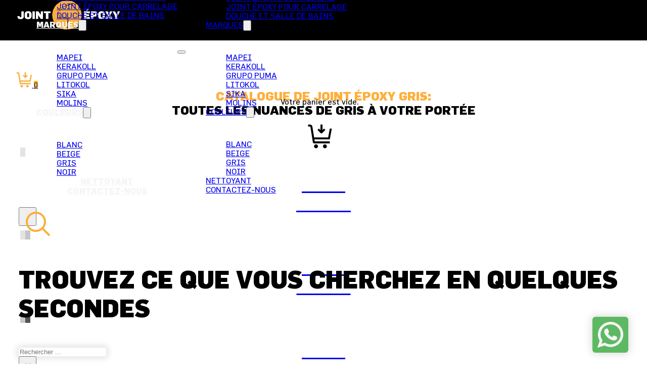

--- FILE ---
content_type: text/html; charset=UTF-8
request_url: https://www.jointepoxy.com/gris/
body_size: 24304
content:
<!DOCTYPE html>
<html lang="fr-FR" prefix="og: https://ogp.me/ns#">
<head>
<meta charset="UTF-8">
<meta name="viewport" content="width=device-width, initial-scale=1">
<script id="cookieyes" type="text/javascript" src="https://cdn-cookieyes.com/client_data/b2c303e4678ed952191743b0/script.js"></script>
<!-- Optimisation des moteurs de recherche par Rank Math - https://rankmath.com/ -->
<title>Joint Époxy Gris | Pour Un Carrelage Impeccable ✔</title>
<meta name="description" content="Découvrez notre Joint Époxy Gris de haute qualité. Résistant, imperméable et ajoutez une touche élégante à votre carrelage ⇨"/>
<meta name="robots" content="follow, index, max-snippet:-1, max-video-preview:-1, max-image-preview:large"/>
<link rel="canonical" href="https://www.jointepoxy.com/gris/" />
<meta property="og:locale" content="fr_FR" />
<meta property="og:type" content="article" />
<meta property="og:title" content="Joint Époxy Gris | Pour Un Carrelage Impeccable ✔" />
<meta property="og:description" content="Découvrez notre Joint Époxy Gris de haute qualité. Résistant, imperméable et ajoutez une touche élégante à votre carrelage ⇨" />
<meta property="og:url" content="https://www.jointepoxy.com/gris/" />
<meta property="og:site_name" content="Joint Époxy" />
<meta name="twitter:card" content="summary_large_image" />
<meta name="twitter:title" content="Joint Époxy Gris | Pour Un Carrelage Impeccable ✔" />
<meta name="twitter:description" content="Découvrez notre Joint Époxy Gris de haute qualité. Résistant, imperméable et ajoutez une touche élégante à votre carrelage ⇨" />
<meta name="twitter:label1" content="Produits" />
<meta name="twitter:data1" content="4" />
<script type="application/ld+json" class="rank-math-schema">{"@context":"https://schema.org","@graph":[{"@type":"Organization","@id":"https://www.jointepoxy.com/#organization","name":"Joint \u00c9poxy"},{"@type":"WebSite","@id":"https://www.jointepoxy.com/#website","url":"https://www.jointepoxy.com","name":"Joint \u00c9poxy","publisher":{"@id":"https://www.jointepoxy.com/#organization"},"inLanguage":"fr-FR"},{"@type":"CollectionPage","@id":"https://www.jointepoxy.com/gris/#webpage","url":"https://www.jointepoxy.com/gris/","name":"Joint \u00c9poxy Gris | Pour Un Carrelage Impeccable \u2714","isPartOf":{"@id":"https://www.jointepoxy.com/#website"},"inLanguage":"fr-FR"},{"@context":"https://schema.org/","@graph":[{"@type":"Product","name":"Borada Epoluxe |  La v\u00e9ritable Borada\u00ae \u00c9poxy de Propamsa \u2713","url":"https://www.jointepoxy.com/borada-epoluxe/","@id":"https://www.jointepoxy.com/borada-epoluxe/","description":"Borada Epoluxe est un joint \u00e9poxy de haute qualit\u00e9, offrant des finitions plus r\u00e9sistantes et esth\u00e9tiques. Consultez le meilleur prix du march\u00e9."},{"@type":"Product","name":"Fugalite Bio Kerakoll | Joint \u00e9poxy r\u00e9sistant et polyvalent","url":"https://www.jointepoxy.com/fugalite-bio/","@id":"https://www.jointepoxy.com/fugalite-bio/","description":"Une des joints \u00e9poxy les plus connues du march\u00e9. Convient pour les piscines, les sols \u00e0 fort trafic, les conditions de gel, les produits chimiques..."},{"@type":"Product","name":"Morcemcolor Epoxi 630 | Joints \u00e9poxy au meilleur prix.","url":"https://www.jointepoxy.com/morcemcolor-epoxi/","@id":"https://www.jointepoxy.com/morcemcolor-epoxi/","description":"D\u00e9couvrez notre joint \u00e9poxy de haute qualit\u00e9 Morcemcolor \u00ae Epoxi. Offrez-vous une finition parfaite et une r\u00e9sistance durable pour vos projets."},{"@type":"Product","name":"Starlike Evo | Joint \u00e9poxy Litokol finition professionnelle.","url":"https://www.jointepoxy.com/starlike-evo/","@id":"https://www.jointepoxy.com/starlike-evo/","description":"STARLIKE EVO permet d'obtenir une finition professionnelle, plus durable et hygi\u00e9nique pour vos projets les plus importants, \u00e0 un prix comp\u00e9titif."}]}]}</script>
<!-- /Extension Rank Math WordPress SEO -->

<link rel="alternate" type="application/rss+xml" title="Joint Époxy &raquo; Flux" href="https://www.jointepoxy.com/feed/" />
<link rel="alternate" type="application/rss+xml" title="Joint Époxy &raquo; Flux des commentaires" href="https://www.jointepoxy.com/comments/feed/" />
<link rel="alternate" type="application/rss+xml" title="Flux pour Joint Époxy &raquo; Joint Époxy Gris Catégorie" href="https://www.jointepoxy.com/gris/feed/" />
<style id='wp-img-auto-sizes-contain-inline-css'>
img:is([sizes=auto i],[sizes^="auto," i]){contain-intrinsic-size:3000px 1500px}
/*# sourceURL=wp-img-auto-sizes-contain-inline-css */
</style>
<style id='classic-theme-styles-inline-css'>
/*! This file is auto-generated */
.wp-block-button__link{color:#fff;background-color:#32373c;border-radius:9999px;box-shadow:none;text-decoration:none;padding:calc(.667em + 2px) calc(1.333em + 2px);font-size:1.125em}.wp-block-file__button{background:#32373c;color:#fff;text-decoration:none}
/*# sourceURL=/wp-includes/css/classic-themes.min.css */
</style>
<style id='woocommerce-inline-inline-css'>
.woocommerce form .form-row .required { visibility: visible; }
/*# sourceURL=woocommerce-inline-inline-css */
</style>
<link rel='stylesheet' id='woo-variation-swatches-css' href='//www.jointepoxy.com/wp-content/cache/wpfc-minified/8j6qjupc/2s4xx.css' media='all' />
<style id='woo-variation-swatches-inline-css'>
:root {
--wvs-tick:url("data:image/svg+xml;utf8,%3Csvg filter='drop-shadow(0px 0px 2px rgb(0 0 0 / .8))' xmlns='http://www.w3.org/2000/svg'  viewBox='0 0 30 30'%3E%3Cpath fill='none' stroke='%23ffffff' stroke-linecap='round' stroke-linejoin='round' stroke-width='4' d='M4 16L11 23 27 7'/%3E%3C/svg%3E");

--wvs-cross:url("data:image/svg+xml;utf8,%3Csvg filter='drop-shadow(0px 0px 5px rgb(255 255 255 / .6))' xmlns='http://www.w3.org/2000/svg' width='72px' height='72px' viewBox='0 0 24 24'%3E%3Cpath fill='none' stroke='%23ff0000' stroke-linecap='round' stroke-width='0.6' d='M5 5L19 19M19 5L5 19'/%3E%3C/svg%3E");
--wvs-single-product-item-width:40px;
--wvs-single-product-item-height:40px;
--wvs-single-product-item-font-size:16px}
/*# sourceURL=woo-variation-swatches-inline-css */
</style>
<link rel='stylesheet' id='bricks-frontend-css' href='//www.jointepoxy.com/wp-content/cache/wpfc-minified/d2jfyrfl/2s4xx.css' media='all' />
<style id='bricks-frontend-inline-css'>
@font-face{font-family:"Flama";font-weight:400;font-display:swap;src:url(https://www.jointepoxy.com/wp-content/uploads/2023/03/Flama-Regular.woff2) format("woff2");}@font-face{font-family:"Flama";font-weight:900;font-display:swap;src:url(https://www.jointepoxy.com/wp-content/uploads/2023/03/FlamaBlack.woff2) format("woff2");}

/*# sourceURL=bricks-frontend-inline-css */
</style>
<link rel='stylesheet' id='bricks-child-css' href='//www.jointepoxy.com/wp-content/cache/wpfc-minified/dfe8r585/2s4xx.css' media='all' />
<link rel='stylesheet' id='bricks-woocommerce-css' href='//www.jointepoxy.com/wp-content/cache/wpfc-minified/1py7snzh/2s4xx.css' media='all' />
<link rel='stylesheet' id='bricks-photoswipe-css' href='//www.jointepoxy.com/wp-content/cache/wpfc-minified/g1oiqt78/a6yu0.css' media='all' />
<style id='bricks-frontend-inline-inline-css'>
html {scroll-behavior: smooth}:root {}:where(:root) .bricks-color-secondary {color: #faaf3b}:where(:root) .bricks-background-secondary {background-color: #faaf3b} :where(.brxe-accordion .accordion-content-wrapper) a, :where(.brxe-icon-box .content) a, :where(.brxe-list) a, :where(.brxe-post-content):not([data-source="bricks"]) a, :where(.brxe-posts .dynamic p) a, :where(.brxe-shortcode) a, :where(.brxe-tabs .tab-content) a, :where(.brxe-team-members) .description a, :where(.brxe-testimonials) .testimonial-content-wrapper a, :where(.brxe-text) a, :where(a.brxe-text), :where(.brxe-text-basic) a, :where(a.brxe-text-basic), :where(.brxe-post-comments) .comment-content a, .brxe-product-content a, .brxe-product-short-description a, .brxe-product-tabs .woocommerce-Tabs-panel a {color: #faaf3b} body {font-family: "Flama"; font-weight: 400} h1, h2, h3, h4, h5, h6 {font-family: "Flama"; font-weight: 900} .brxe-container {width: 1200px; padding-right: 2rem; padding-left: 2rem} .woocommerce main.site-main {width: 1200px} #brx-content.wordpress {width: 1200px}.woocommerce .button, body:not(.woocommerce) .product_type_variable, body:not(.woocommerce) .product_type_grouped, body:not(.woocommerce) .product_type_external, body:not(.woocommerce) .product_type_simple, body:not(.woocommerce) .brx-popup-content:not(.woocommerce) form.cart .single_add_to_cart_button, body:not(.woocommerce) .brxe-woocommerce-mini-cart .woocommerce-mini-cart__buttons .button {background-color: var(--bricks-color-wdjynu); color: var(--bricks-color-eee0e6)} .brxe-section {align-items: center}:root {--bricks-color-1eefff: #f5f5f5;--bricks-color-22e1fc: #e0e0e0;--bricks-color-06d872: #9e9e9e;--bricks-color-b59b76: #616161;--bricks-color-4cc640: #424242;--bricks-color-1d77e4: #ffeb3b;--bricks-color-eee0e6: #212121;--bricks-color-438279: #ffc107;--bricks-color-b10777: #ff9800;--bricks-color-a4da43: #ff5722;--bricks-color-4fdb8c: #f44336;--bricks-color-f40d98: #9c27b0;--bricks-color-a49d66: #2196f3;--bricks-color-af8299: #03a9f4;--bricks-color-637cff: #81D4FA;--bricks-color-c6fa9f: #4caf50;--bricks-color-ac1881: #8bc34a;--bricks-color-c9f68c: #cddc39;--bricks-color-wdjynu: #faaf3b;--bricks-color-jwkhfj: rgba(0, 0, 0, 0.63);--bricks-color-phxxir: #000000;--bricks-color-plywnq: rgba(0, 0, 0, 0.9);}#brxe-xubzjj .bricks-site-logo {height: 60px}#brxe-xubzjj {padding-top: 10px; padding-bottom: 10px}@media (max-width: 478px) {#brxe-xubzjj .bricks-site-logo {height: 50px}}@layer bricks {@media (max-width: 991px) {#brxe-dkcklm .bricks-nav-menu-wrapper { display: none; }#brxe-dkcklm .bricks-mobile-menu-toggle { display: block; }}}#brxe-dkcklm .bricks-nav-menu {flex-direction: row}#brxe-dkcklm {height: 80px; margin-right: 10px}#brxe-dkcklm .bricks-nav-menu > li > a {font-family: "Flama"; font-weight: 900; color: var(--bricks-color-1eefff); text-align: center}#brxe-dkcklm .bricks-nav-menu > li > .brx-submenu-toggle > * {font-family: "Flama"; font-weight: 900; color: var(--bricks-color-1eefff); text-align: center}#brxe-dkcklm .bricks-nav-menu li {transition: all 0.3s ease-in}#brxe-dkcklm .bricks-nav-menu li a {transition: all 0.3s ease-in}#brxe-dkcklm .bricks-mobile-menu li a {transition: all 0.3s ease-in}.brxe-nav-menu {display: flex;align-items: center;}#brxe-dkcklm li {margin:0;} .menu-item {display:flex;flex-direction:column;}ul#menu-main-menu {align-items: center;column-gap: 20px;}ul.sub-menu {margin-top: 2.7rem;} .show-mobile-menu ul.sub-menu {margin-top: 0;}@media (max-width: 991px) {#brxe-dkcklm .bricks-mobile-menu-toggle {width: 35px !important; color: var(--bricks-color-1eefff)}#brxe-dkcklm .bricks-mobile-menu-toggle .bar-top {width: 35px !important}#brxe-dkcklm .bricks-mobile-menu-toggle .bar-center {width: 35px !important}#brxe-dkcklm .bricks-mobile-menu-toggle .bar-bottom {width: 35px !important}#brxe-dkcklm.show-mobile-menu .bricks-mobile-menu-toggle {color: var(--bricks-color-wdjynu) !important; top: 10px; right: -5px}#brxe-dkcklm .bricks-mobile-menu-wrapper {justify-content: center}.brxe-nav-menu { display: flex; align-items: center;}#brxe-dkcklm {margin-left: 15px; padding-top: 10px}}@media (max-width: 767px) {#brxe-dkcklm .bricks-mobile-menu-wrapper {justify-content: center}#brxe-dkcklm .bricks-mobile-menu-toggle {color: var(--bricks-color-1eefff); width: 35px !important}#brxe-dkcklm .bricks-mobile-menu-toggle .bar-top {width: 35px !important}#brxe-dkcklm .bricks-mobile-menu-toggle .bar-center {width: 35px !important}#brxe-dkcklm .bricks-mobile-menu-toggle .bar-bottom {width: 35px !important}#brxe-dkcklm.show-mobile-menu .bricks-mobile-menu-toggle {color: var(--bricks-color-wdjynu) !important}#brxe-dkcklm {height: auto; padding-top: 20px}}@media (max-width: 478px) {#brxe-dkcklm .bricks-mobile-menu-toggle {width: 25px !important}#brxe-dkcklm .bricks-mobile-menu-toggle .bar-top {width: 25px !important}#brxe-dkcklm .bricks-mobile-menu-toggle .bar-center {width: 25px !important}#brxe-dkcklm .bricks-mobile-menu-toggle .bar-bottom {width: 25px !important}#brxe-dkcklm {padding-top: 8px; margin-right: 0; margin-left: 6px}}#brxe-nzemiu svg {height: 30px; width: 30px; fill: #faaf3b}#brxe-nzemiu {margin-left: 1px}#brxe-nzemiu .widget_shopping_cart_content {padding-right: 0; padding-left: 0}#brxe-nzemiu .cart-detail {border-top-left-radius: 20px; border-top-right-radius: 20px}#brxe-nzemiu .cart-detail .woocommerce-mini-cart__buttons .button {background-color: var(--bricks-color-438279); border-radius: 5px; text-transform: uppercase}#brxe-nzemiu .cart-count {background-color: var(--bricks-color-438279); height: 21px; width: 21px}#brxe-nzemiu .mini-cart-link .cart-icon .cart-count {font-size: 13px; top: -5px; right: -1px}.brxe-woocommerce-mini-cart .cart-detail li {display: flex;margin:10px 30px 10px 10px;} .remove_from_cart_button::after {width:40px;height:40px;content:url("https://www.juntaepoxi.com/wp-content/uploads/2023/04/trash-icon.svg");text-align-last: center;margin-top: 20px;} .remove_from_cart_button {font-size:0px!important;} .mini_cart_item .quantity {font-weight:600;color:#222!important;} .woocommerce-mini-cart__total.total bdi, .mini_cart_item .quantity bdi {font-weight:600;color:#faaf3b!important;} .brxe-woocommerce-mini-cart .cart-detail li .remove {position:relative;margin-right:1rem;align-self: stretch;} .brxe-woocommerce-mini-cart .cart-detail li {align-items: center;} .brxe-woocommerce-mini-cart .cart-detail li a {display: flex;align-items: center;} .brxe-woocommerce-mini-cart .cart-detail li a:not(.remove) {flex-grow:2;line-height:16px;} .cart-detail {max-width:900px;margin:0 auto;} .brxe-woocommerce-mini-cart .cart-detail img {border-radius: 5px;} .brxe-woocommerce-mini-cart .cart-detail .total {justify-content: flex-end;} .woocommerce-mini-cart__total.total .woocommerce-Price-amount.amount {margin-right: 30px; margin-left: 15px;} .woocommerce-mini-cart__buttons.buttons {margin-right: 30px;} .cart-detail {min-height: 30vh!important;} .woocommerce-mini-cart__empty-message::after {width:80px;height:80px;content:url("https://www.juntaepoxi.com/wp-content/uploads/2023/03/carrito.svg");margin-top: 20px;} .brxe-woocommerce-mini-cart .cart-detail .woocommerce-mini-cart__empty-message {display: flex;flex-direction: column;align-items: center;}.mini_cart_item{ position: relative; overflow: hidden; display: block; line-height: 1.2;} .mini_cart_item::after{ content: ''; position: absolute; top: 0; right: 0; width: 100%; height: 100%; background: rgb(219,217,216); transform: translateX(-101%);} .mini_cart_item::before{ content: ''; position: absolute; top: 0; right: 0; width: 100%; height: 100%; transform: translateX(0);} .mini_cart_item:nth-of-type(1)::before,.mini_cart_item:nth-of-type(1)::after{ animation-delay: 1s;}@keyframes a-ltr-after{ 0% {transform: translateX(-100%)} 100% {transform: translateX(101%)}}@keyframes a-ltr-before{ 0% {transform: translateX(0)} 100% {transform: translateX(200%)}} .cart-detail.active .mini_cart_item::before { background: rgb(250,175,59); animation: a-ltr-before 1s cubic-bezier(.77,0,.18,1) forwards;} .cart-detail.active .mini_cart_item::after { animation: a-ltr-after 1s cubic-bezier(.77,0,.18,1) forwards;}a.button.checkout.wc-forward.wp-element-button { font-size:0;}a.button.checkout.wc-forward.wp-element-button::after { content: "COMMANDER"; font-size:14px;}@media (max-width: 991px) {#brxe-nzemiu {padding-top: 10px}}@media (max-width: 767px) {#brxe-nzemiu {margin-right: 1rem; margin-left: .5rem; padding-top: 15px}}@media (max-width: 478px) {#brxe-nzemiu .cart-detail {width: 100vw; height: 70vh; border-top-left-radius: 20px; border-top-right-radius: 20px}#brxe-nzemiu .widget_shopping_cart_content {padding-top: 15px; padding-right: 15px; padding-bottom: 15px; padding-left: 15px}.remove_from_cart_button::after {width:20px;height:40px;text-align-last: center;margin-top: 20px;}.brxe-woocommerce-mini-cart .cart-detail li a:not(.remove) {font-size:1.4rem;}.mini_cart_item .quantity {min-width: 90px; text-align:end;}.brxe-woocommerce-mini-cart .cart-detail li { margin: 10px;}.woocommerce-mini-cart__buttons.buttons {margin-right: 0;justify-content: center!important;padding-bottom: 2rem;}.cart-detail {height: auto!important;max-height: 70vh!important;}#brxe-nzemiu .cart-detail .woocommerce-mini-cart__buttons .button {text-align: center}#brxe-nzemiu {margin-right: 5px; margin-left: 0; padding-top: 8px}}#brxe-puocgx svg {fill: var(--bricks-color-wdjynu)}#brxe-puocgx button {width: 35px; height: 37px; color: var(--bricks-color-wdjynu); font-size: 24px}#brxe-puocgx .title {font-weight: 600; font-size: 3rem; text-transform: uppercase}#brxe-puocgx input[type=search] {box-shadow: 0 0 12px 5px rgba(0, 0, 0, 0.1); border: 0; border-radius: 5px}#brxe-puocgx {margin-top: 2px; margin-left: 5px}a:has(> #brxe-puocgx) {line-height:0;}@media (max-width: 991px) {#brxe-puocgx {margin-top: 8px}}@media (max-width: 767px) {#brxe-puocgx {margin-top: 15px}}@media (max-width: 478px) {#brxe-puocgx {margin-top: 10px; margin-left: 0}}#brxe-kworph {align-items: center; flex-direction: row; justify-content: flex-end; align-self: center !important}@media (max-width: 991px) {#brxe-kworph {flex-direction: row-reverse; align-self: flex-start !important; justify-content: flex-start}}@media (max-width: 767px) {#brxe-kworph {width: auto; flex-direction: row-reverse; margin-top: 4px}}@media (max-width: 478px) {#brxe-kworph {flex-wrap: nowrap; align-self: center !important; justify-content: center; align-items: center; column-gap: 5px}}#brxe-fosfna {flex-direction: row; width: 1200px; align-items: center; padding-right: 2rem; padding-left: 2rem; height: 80px}@media (max-width: 767px) {#brxe-fosfna {flex-direction: row; justify-content: space-between}}@media (max-width: 478px) {#brxe-fosfna {padding-top: 1rem}}#brxe-ovcrek {width: 100%; background-color: #000000; position: fixed; top: 0px; right: 0px; z-index: 999}#brxe-0333d9 {text-align: center; text-transform: uppercase; padding-top: 10px; padding-bottom: 10px}@media (max-width: 478px) {#brxe-0333d9 {font-size: 2.3rem}}#brxe-158d1b {align-items: center}#brxe-9e7a5a {margin-top: 120px; width: 1200px; overflow: hidden}@media (max-width: 478px) {#brxe-9e7a5a {margin-top: 60px}}#brxe-oiedar {color: #ffffff; font-size: 2.2rem; line-height: 1.1}#brxe-oiedar a {color: #ffffff; font-size: 2.2rem; line-height: 1.1; font-size: inherit}@media (max-width: 991px) {#brxe-oiedar {font-size: 18px}#brxe-oiedar a {font-size: 18px; font-size: inherit}}@media (max-width: 767px) {#brxe-oiedar {font-size: 20px}#brxe-oiedar a {font-size: 20px; font-size: inherit}}#brxe-ojptek {width: 15%; align-self: center !important; justify-content: center; align-items: center; background-color: #e3e3e3; height: 65px; padding-right: 10px; padding-left: 10px}@media (max-width: 767px) {#brxe-ojptek {width: 24%}}@media (max-width: 478px) {#brxe-ojptek {width: 49%}}#brxe-hrqsvd {color: #ffffff; font-size: 2.2rem; line-height: 1.1}#brxe-hrqsvd a {color: #ffffff; font-size: 2.2rem; line-height: 1.1; font-size: inherit}@media (max-width: 991px) {#brxe-hrqsvd {font-size: 18px}#brxe-hrqsvd a {font-size: 18px; font-size: inherit}}@media (max-width: 767px) {#brxe-hrqsvd {font-size: 20px}#brxe-hrqsvd a {font-size: 20px; font-size: inherit}}#brxe-paaezh {width: 15%; align-self: center !important; justify-content: center; align-items: center; background-color: #c6c6c4; padding-right: 10px; padding-left: 10px; height: 65px}@media (max-width: 767px) {#brxe-paaezh {width: 24%}}@media (max-width: 478px) {#brxe-paaezh {width: 49%}}#brxe-wltpwl {color: #ffffff; font-size: 2.2rem; line-height: 1.1}#brxe-wltpwl a {color: #ffffff; font-size: 2.2rem; line-height: 1.1; font-size: inherit}@media (max-width: 991px) {#brxe-wltpwl {font-size: 18px}#brxe-wltpwl a {font-size: 18px; font-size: inherit}}@media (max-width: 767px) {#brxe-wltpwl {font-size: 20px}#brxe-wltpwl a {font-size: 20px; font-size: inherit}}#brxe-fgwlkn {width: 15%; align-items: center; justify-content: center; align-self: center !important; background-color: #525456; padding-right: 10px; padding-left: 10px; height: 65px}@media (max-width: 767px) {#brxe-fgwlkn {width: 24%}}@media (max-width: 478px) {#brxe-fgwlkn {width: 49%}}#brxe-fxjmfb {color: #ffffff; font-size: 2.2rem}#brxe-fxjmfb a {color: #ffffff; font-size: 2.2rem; font-size: inherit}@media (max-width: 991px) {#brxe-fxjmfb {font-size: 18px}#brxe-fxjmfb a {font-size: 18px; font-size: inherit}}@media (max-width: 767px) {#brxe-fxjmfb {font-size: 20px}#brxe-fxjmfb a {font-size: 20px; font-size: inherit}}#brxe-xpncdi {width: 15%; align-items: center; justify-content: center; align-self: center !important; background-color: #3f3f3d; padding-right: 10px; padding-left: 10px; height: 65px; line-height: 1.1}@media (max-width: 991px) {#brxe-xpncdi {font-size: 2.5rem}}@media (max-width: 767px) {#brxe-xpncdi {width: 24%}}@media (max-width: 478px) {#brxe-xpncdi {width: 49%}}#brxe-xkypiw {flex-direction: row; align-self: center !important; justify-content: space-evenly; align-items: center; flex-wrap: nowrap; width: 1200px}@media (max-width: 991px) {#brxe-xkypiw {align-self: center !important; flex-direction: row; align-items: center; justify-content: space-evenly}}@media (max-width: 767px) {#brxe-xkypiw {justify-content: space-between}}@media (max-width: 478px) {#brxe-xkypiw {align-self: center !important; justify-content: space-between; align-items: center; flex-direction: row-reverse; flex-wrap: wrap-reverse; row-gap: 10px}}@media (max-width: 478px) {#brxe-ejtgny {padding-right: 10px; padding-left: 10px}}#brxe-prypqj {margin-top: 30px; margin-bottom: 50px; overflow: hidden}#brxe-gexrcv {text-align: left; text-transform: uppercase; color: var(--bricks-color-1eefff); padding-top: 10px; padding-bottom: 10px}@media (max-width: 478px) {#brxe-gexrcv {font-size: 2.5rem}}#brxe-bb7a12 {padding-top: 10px; padding-bottom: 10px; color: var(--bricks-color-1eefff)}#brxe-bb7a12 a {color: var(--bricks-color-1eefff); font-size: inherit}#brxe-f7c169 {padding-top: 20px; padding-right: 30px; padding-bottom: 20px; padding-left: 30px; margin-top: 10px; margin-bottom: 10px; flex-grow: 1; flex-basis: 1}@media (max-width: 478px) {#brxe-f7c169 {padding-right: 30px; padding-left: 30px}}#brxe-cf58c3 {width: 100%}#brxe-0a89a3 {padding-top: 10px; padding-right: 5px; padding-bottom: 10px; padding-left: 15px; font-size: 13px; color: var(--bricks-color-phxxir); text-transform: uppercase; font-family: "Flama"; font-weight: 900}#brxe-0a89a3 a {font-size: 13px; color: var(--bricks-color-phxxir); text-transform: uppercase; font-family: "Flama"; font-weight: 900; font-size: inherit}#brxe-0a89a3:hover {color: var(--bricks-color-wdjynu)}#brxe-0a89a3 a:hover {color: var(--bricks-color-wdjynu); font-size: inherit}#brxe-668d26 {background-color: var(--bricks-color-1eefff); width: 100%; border-bottom: 10px solid var(--bricks-color-wdjynu); color: var(--bricks-color-phxxir)}#brxe-668d26:hover {color: var(--bricks-color-wdjynu)}@media (max-width: 767px) {#brxe-668d26 {width: 100%; display: flex; flex-direction: column; align-self: center !important; justify-content: center}}#brxe-9d7b27 {align-items: stretch; flex-direction: column; align-self: center !important; justify-content: center; padding-right: 5px; padding-left: 5px; width: 33%}@media (max-width: 767px) {#brxe-9d7b27 {flex-direction: column; align-self: center !important; justify-content: center; align-items: center; width: 33%}}@media (max-width: 478px) {#brxe-9d7b27 {width: 100%; padding-right: 0; padding-left: 0}}#brxe-9ec837 {width: 100%}#brxe-90c7c9 {padding-top: 10px; padding-right: 5px; padding-bottom: 10px; padding-left: 15px; font-size: 13px; color: var(--bricks-color-phxxir); text-transform: uppercase; font-family: "Flama"; font-weight: 900}#brxe-90c7c9 a {font-size: 13px; color: var(--bricks-color-phxxir); text-transform: uppercase; font-family: "Flama"; font-weight: 900; font-size: inherit}#brxe-90c7c9:hover {color: var(--bricks-color-wdjynu)}#brxe-90c7c9 a:hover {color: var(--bricks-color-wdjynu); font-size: inherit}#brxe-6b9bd9 {background-color: var(--bricks-color-1eefff); width: 100%; border-bottom: 10px solid var(--bricks-color-wdjynu); color: var(--bricks-color-phxxir)}#brxe-6b9bd9:hover {color: var(--bricks-color-wdjynu)}@media (max-width: 767px) {#brxe-6b9bd9 {width: 100%; display: flex; flex-direction: column; align-self: center !important; justify-content: center}}#brxe-7808ba {align-items: stretch; flex-direction: column; align-self: center !important; justify-content: center; padding-right: 5px; padding-left: 5px; width: 33%}@media (max-width: 767px) {#brxe-7808ba {flex-direction: column; align-self: center !important; justify-content: center; align-items: center; width: 33%}}@media (max-width: 478px) {#brxe-7808ba {width: 100%; padding-right: 0; padding-left: 0}}#brxe-hmniqq {width: 100%}#brxe-vgpfvt {padding-top: 10px; padding-right: 5px; padding-bottom: 10px; padding-left: 15px; font-size: 13px; color: var(--bricks-color-phxxir); text-transform: uppercase; font-family: "Flama"; font-weight: 900}#brxe-vgpfvt a {font-size: 13px; color: var(--bricks-color-phxxir); text-transform: uppercase; font-family: "Flama"; font-weight: 900; font-size: inherit}#brxe-vgpfvt:hover {color: var(--bricks-color-wdjynu)}#brxe-vgpfvt a:hover {color: var(--bricks-color-wdjynu); font-size: inherit}#brxe-ugjrrd {background-color: var(--bricks-color-1eefff); width: 100%; border-bottom: 10px solid var(--bricks-color-wdjynu); color: var(--bricks-color-phxxir)}#brxe-ugjrrd:hover {color: var(--bricks-color-wdjynu)}@media (max-width: 767px) {#brxe-ugjrrd {width: 100%; display: flex; flex-direction: column; align-self: center !important; justify-content: center}}#brxe-nrgsyb {align-items: stretch; flex-direction: column; align-self: center !important; justify-content: center; padding-right: 5px; padding-left: 5px; width: 33%}@media (max-width: 767px) {#brxe-nrgsyb {flex-direction: column; align-self: center !important; justify-content: center; align-items: center; width: 33%}}@media (max-width: 478px) {#brxe-nrgsyb {width: 100%; padding-right: 0; padding-left: 0}}#brxe-kmabjx {flex-direction: row; width: 60%; row-gap: 10px}@media (max-width: 767px) {#brxe-kmabjx {width: 100%}}@media (max-width: 478px) {#brxe-kmabjx {flex-direction: row; width: 100%; justify-content: center; padding-right: 30px; padding-left: 30px}}#brxe-teapqa {align-items: stretch; flex-direction: column; align-self: center !important; justify-content: center; padding-right: 5px; padding-left: 5px; width: 40%}@media (max-width: 767px) {#brxe-teapqa {flex-direction: column; align-self: center !important; justify-content: center; align-items: center; width: 45%}}@media (max-width: 478px) {#brxe-teapqa {padding-right: 30px; padding-left: 30px; width: 100%}}#brxe-4bfb1e {flex-direction: row; align-self: center !important; justify-content: center; column-gap: 10px; padding-right: 15px; padding-bottom: 50px; padding-left: 15px; align-items: stretch}@media (max-width: 991px) {#brxe-4bfb1e {column-gap: 10px}}@media (max-width: 767px) {#brxe-4bfb1e {flex-direction: column-reverse; align-self: center !important; justify-content: center; align-items: stretch; row-gap: 30px; flex-wrap: nowrap; column-gap: 10px}}@media (max-width: 478px) {#brxe-4bfb1e {flex-direction: column-reverse; align-items: center; row-gap: 20px; padding-right: 0; padding-left: 0; column-gap: 0px; flex-wrap: nowrap; align-self: center !important; justify-content: center}}#brxe-f72aef {background-color: var(--bricks-color-eee0e6); width: 1200px; height: auto; margin-top: 20px; margin-bottom: 50px; overflow: hidden}#brxe-6f8581 {padding-bottom: 5px; color: var(--bricks-color-eee0e6); text-transform: uppercase; font-size: 35px}#brxe-072c30 {padding-top: 5px; padding-bottom: 5px}#brxe-pjbrhq {width: 30%}@media (max-width: 478px) {#brxe-pjbrhq {width: 80%}}#brxe-aiofhs {width: 30%}@media (max-width: 478px) {#brxe-aiofhs {width: 80%}}#brxe-cdyzmh {padding-top: 20px; padding-bottom: 20px; flex-direction: row; align-self: center !important; justify-content: space-evenly; align-items: center}@media (max-width: 478px) {#brxe-cdyzmh {flex-direction: column; align-self: center !important; justify-content: center; align-items: center; row-gap: 20px}}#brxe-67edc2 {padding-top: 5px; padding-bottom: 15px}#brxe-523573 {border: 3px solid #000000; width: 100%}#brxe-6ff32b {padding-top: 10px; padding-right: 5px; padding-bottom: 10px; padding-left: 15px; font-size: 13px; color: var(--bricks-color-phxxir)}#brxe-6ff32b a {font-size: 13px; color: var(--bricks-color-phxxir); font-size: inherit}#brxe-6ff32b:hover {color: var(--bricks-color-wdjynu)}#brxe-6ff32b a:hover {color: var(--bricks-color-wdjynu); font-size: inherit}#brxe-34f64a {background-color: var(--bricks-color-1eefff); width: 100%; border-bottom: 10px solid #000000}#brxe-34f64a:hover {color: var(--bricks-color-wdjynu)}#brxe-e0d07e {flex-direction: column; align-self: center !important; justify-content: center; align-items: stretch; padding-right: 5px; padding-left: 5px; width: 30%}@media (max-width: 767px) {#brxe-e0d07e {width: 45%}}@media (max-width: 478px) {#brxe-e0d07e {width: 100%; padding-right: 5px; padding-left: 0}}#brxe-3c33bc {border: 3px solid #000000; width: 100%}#brxe-f8aa68 {padding-top: 10px; padding-right: 5px; padding-bottom: 10px; padding-left: 15px; font-size: 13px; color: var(--bricks-color-phxxir)}#brxe-f8aa68 a {font-size: 13px; color: var(--bricks-color-phxxir); font-size: inherit}#brxe-f8aa68:hover {color: var(--bricks-color-wdjynu)}#brxe-f8aa68 a:hover {color: var(--bricks-color-wdjynu); font-size: inherit}#brxe-7bdee9 {background-color: var(--bricks-color-1eefff); width: 100%; border-bottom: 10px solid #000000}#brxe-7bdee9:hover {color: var(--bricks-color-wdjynu)}#brxe-bb0052 {flex-direction: column; align-self: center !important; justify-content: center; align-items: stretch; padding-right: 5px; padding-left: 5px; width: 30%}@media (max-width: 767px) {#brxe-bb0052 {width: 45%}}@media (max-width: 478px) {#brxe-bb0052 {width: 100%; padding-right: 0; padding-left: 5px}}#brxe-aeafb9 {margin-top: 20px; margin-bottom: 20px; flex-direction: row; align-self: center !important; justify-content: center; column-gap: 7px; padding-right: 15px; padding-left: 15px; align-items: stretch}@media (max-width: 767px) {#brxe-aeafb9 {flex-direction: row; align-self: center !important; justify-content: center; align-items: center; row-gap: 10px}}@media (max-width: 478px) {#brxe-aeafb9 {flex-direction: column; align-items: flex-start; row-gap: 10px; padding-right: 0; padding-left: 0; column-gap: 0px; flex-wrap: nowrap; align-self: center !important; justify-content: center}}#brxe-028d7d {width: 1200px; padding-right: 30px; padding-bottom: 20px; padding-left: 30px}#gris-perle {padding-top: 20px; padding-bottom: 20px; margin-top: 90px; margin-right: 0; margin-bottom: 0; margin-left: 0; border: 1px solid var(--bricks-color-wdjynu)}@media (max-width: 767px) {#gris-perle {margin-top: 0}}@media (max-width: 478px) {#gris-perle {margin-top: 0; width: 100%}}#perle_anchor {margin-bottom: 60px; padding-right: 0; padding-left: 0; width: 1200px; overflow: hidden}@media (max-width: 767px) {#perle_anchor {margin-bottom: 1px}}@media (max-width: 478px) {#perle_anchor {padding-right: 20px; padding-left: 20px}}#brxe-ivhswp {padding-bottom: 5px; color: var(--bricks-color-eee0e6); text-transform: uppercase; font-size: 35px}#brxe-qathvg {padding-top: 5px; padding-bottom: 5px}#brxe-faztnj {width: 60%}#brxe-wvwfcn {padding-top: 20px; padding-bottom: 20px; flex-direction: row; align-self: center !important; justify-content: space-evenly; align-items: center}#gris-clair {padding-top: 20px; padding-bottom: 20px; margin-top: 90px; margin-right: 0; margin-bottom: 0; margin-left: 0; border: 1px solid var(--bricks-color-wdjynu); flex-direction: row; align-self: center !important; justify-content: center; column-gap: 20px; align-items: center}@media (max-width: 767px) {#gris-clair {margin-top: 0}}@media (max-width: 478px) {#gris-clair {width: 100%; margin-top: 60px}}#clair_anchor {margin-bottom: 60px; padding-right: 0; padding-left: 0; width: 1200px; overflow: hidden}@media (max-width: 478px) {#clair_anchor {padding-right: 20px; padding-left: 20px}}#brxe-ubnnkx {padding-bottom: 5px; color: var(--bricks-color-eee0e6); text-transform: uppercase; font-size: 35px}#brxe-pcjdjb {padding-top: 5px; padding-bottom: 5px}#brxe-qdhafl {width: 70%}#brxe-agghmi {padding-top: 20px; padding-bottom: 20px; flex-direction: row; align-self: center !important; justify-content: space-evenly; align-items: center}#gris-anthracite {padding-top: 20px; padding-bottom: 20px; margin-top: 90px; margin-right: 0; margin-bottom: 0; margin-left: 0; border: 1px solid var(--bricks-color-wdjynu); flex-direction: row; align-self: center !important; justify-content: center; align-items: center; column-gap: 20px}@media (max-width: 767px) {#gris-anthracite {margin-top: 0}}@media (max-width: 478px) {#gris-anthracite {width: 100%; margin-top: 0}}#anthracite_anchor {margin-bottom: 60px; padding-right: 0; padding-left: 0; width: 1200px; overflow: hidden}@media (max-width: 767px) {#anthracite_anchor {margin-bottom: 0}}@media (max-width: 478px) {#anthracite_anchor {padding-right: 20px; padding-left: 20px}}#brxe-stfemv {padding-bottom: 5px; color: var(--bricks-color-eee0e6); text-transform: uppercase; font-size: 35px}#brxe-qkiwov {padding-top: 5px; padding-bottom: 5px}#brxe-ybucid {align-self: flex-start !important}#brxe-dqhezy {width: 60%}@media (max-width: 478px) {#brxe-dqhezy {width: 80%}}#brxe-krnewr {padding-top: 20px; padding-bottom: 20px; flex-direction: row; align-self: center !important; justify-content: space-evenly; align-items: center}#gris-fonce {padding-top: 20px; padding-bottom: 20px; margin-top: 90px; margin-right: 0; margin-bottom: 0; margin-left: 0; border: 1px solid var(--bricks-color-wdjynu); flex-direction: row; align-self: center !important; justify-content: center; align-items: center; column-gap: 20px}@media (max-width: 767px) {#gris-fonce {margin-top: 60px}}@media (max-width: 478px) {#gris-fonce {margin-top: 60px; width: 100%}}#fonce_anchor {margin-bottom: 60px; padding-right: 0; padding-left: 0; width: 1200px; overflow: hidden}@media (max-width: 478px) {#fonce_anchor {padding-right: 20px; padding-left: 20px}}#brxe-solfuv {height: auto; width: auto}#brxe-solfuv .bricks-site-logo {height: 65px}@media (max-width: 478px) {#brxe-solfuv .bricks-site-logo {height: 70px}}#brxe-gdqzjf {width: 50%; padding-top: 20px; padding-right: 30px; padding-bottom: 20px; padding-left: 30px; text-align: left}@media (max-width: 478px) {#brxe-gdqzjf {padding-right: 0; padding-left: 0; width: 100%; text-align: center}}#brxe-dcqbyv {color: var(--bricks-color-1eefff)}#brxe-dcqbyv a {color: var(--bricks-color-1eefff); font-size: inherit}#brxe-cqoyox {font-size: 15px}#brxe-cqoyox a {font-size: 15px; font-size: inherit}#brxe-uniwcj {font-size: 15px; color: var(--bricks-color-1eefff)}#brxe-uniwcj a {font-size: 15px; color: var(--bricks-color-1eefff); font-size: inherit}#brxe-rsqbgm {width: 50%; text-align: right; padding-top: 20px; padding-right: 30px; padding-bottom: 20px; padding-left: 30px}@media (max-width: 478px) {#brxe-rsqbgm {text-align: center; padding-right: 10px; padding-left: 10px}}#brxe-ivtvmg {width: 1200px; height: 100%; flex-wrap: nowrap; flex-direction: row; align-self: center !important; justify-content: space-between; align-items: center; padding-top: 30px; margin-bottom: 20px}@media (max-width: 478px) {#brxe-ivtvmg {flex-direction: column; align-items: center; flex-wrap: wrap; justify-content: center; margin-bottom: 0}}#brxe-ngtpyu {flex-wrap: wrap; flex-direction: row; align-self: center !important; justify-content: space-evenly; padding-top: 15px; padding-bottom: 15px; border-top: 2px solid var(--bricks-color-wdjynu); border-bottom: 2px solid var(--bricks-color-wdjynu); margin-bottom: 20px; width: 1200px}@media (max-width: 478px) {#brxe-ngtpyu {align-self: center !important; justify-content: center; align-items: center; flex-direction: column}}#brxe-gahxxi {color: #ffffff; font-size: 14px}#brxe-gahxxi a {color: #ffffff; font-size: 14px; font-size: inherit}@media (max-width: 767px) {#brxe-gfgttc {margin-bottom: 10px}}#brxe-frvhgv {padding-right: 10px; padding-left: 5px; border-right: 1px solid var(--bricks-color-1eefff)}@media (max-width: 478px) {#brxe-frvhgv {border-right-width: 0}}#brxe-nyxqxc {padding-right: 10px; padding-left: 5px; border-right: 1px solid var(--bricks-color-1eefff)}@media (max-width: 478px) {#brxe-nyxqxc {border-right-width: 0}}#brxe-rumzdz {padding-right: 10px; padding-left: 5px; border-right: 1px solid var(--bricks-color-1eefff)}@media (max-width: 478px) {#brxe-rumzdz {border-right-width: 0}}#brxe-gncomf {padding-right: 10px; padding-left: 5px}#brxe-gsotrc {display: flex; flex-wrap: nowrap; flex-direction: row; align-self: center !important; justify-content: center; color: #ffffff; font-size: 14px}@media (max-width: 767px) {#brxe-gsotrc {margin-bottom: 10px}}@media (max-width: 478px) {#brxe-gsotrc {flex-direction: column; align-self: center !important; align-items: center; justify-content: center; margin-bottom: 15px}}#brxe-yzwtdx {height: 35px}#brxe-euokmq {height: 35px}#brxe-cpjjif {height: 35px}#brxe-icthdt {display: flex; flex-wrap: nowrap; flex-direction: row; align-self: center !important; justify-content: center; align-items: center; column-gap: 10px}#brxe-mgpial {flex-wrap: wrap; flex-direction: row; align-self: center !important; justify-content: space-between; margin-bottom: 20px; width: 1200px; align-items: center; padding-top: 20px; padding-bottom: 10px}@media (max-width: 767px) {#brxe-mgpial {flex-direction: column; justify-content: space-around; align-items: center; align-self: center !important; row-gap: 5px}}#brxe-hivabd {width: 1200px; height: 100%; padding-top: 10px; padding-bottom: 30px}#brxe-kpvyvx {background-color: #000000; width: 100%; height: auto; margin-top: 4rem}#whatsapp-btn {height: 51px; width: 51px; fill: var(--bricks-color-1eefff); position: fixed; background-color: rgba(77, 179, 82, 0.91); padding-top: 10px; padding-right: 10px; padding-bottom: 10px; padding-left: 10px; border-radius: 6px; box-shadow: 0 0 15px 2px rgba(33, 33, 33, 0.16); z-index: 99; transition: .1s linear; bottom: 22px; right: 37px}#whatsapp-btn:hover {background-color: #409645}@media (max-width: 478px) {#whatsapp-btn {right: 17px}}html{ scroll-behavior:smooth; -webkit-tap-highlight-color: rgba(0, 0, 0, 0); } body.bricks-is-frontend :focus { outline: none; }  #acc.brxe-accordion-nested>.brxe-block>.accordion-title-wrapper>.brxe-block { align-self:stretch!important; } #acc.brxe-accordion-nested>.brxe-block>.accordion-title-wrapper>.brxe-block>.brxe-block:last-of-type { width: min(55px,12vw)!important; height: 100%!important; } #acc. #tab-info h2 { font-size:140%!important; padding-top:5px; padding-bottom:5px; }
/*# sourceURL=bricks-frontend-inline-inline-css */
</style>
<link rel='stylesheet' id='awcfe-frontend-css' href='//www.jointepoxy.com/wp-content/cache/wpfc-minified/14kva10h/2s4xx.css' media='all' />
<script src="https://www.jointepoxy.com/wp-includes/js/jquery/jquery.min.js?ver=3.7.1" id="jquery-core-js"></script>
<script src="https://www.jointepoxy.com/wp-content/plugins/woocommerce/assets/js/jquery-blockui/jquery.blockUI.min.js?ver=2.7.0-wc.10.4.3" id="wc-jquery-blockui-js" data-wp-strategy="defer"></script>
<script id="wc-add-to-cart-js-extra">
var wc_add_to_cart_params = {"ajax_url":"/wp-admin/admin-ajax.php","wc_ajax_url":"/?wc-ajax=%%endpoint%%","i18n_view_cart":"Voir le panier","cart_url":"https://www.jointepoxy.com/carrito/","is_cart":"","cart_redirect_after_add":"no"};
//# sourceURL=wc-add-to-cart-js-extra
</script>
<script src="https://www.jointepoxy.com/wp-content/plugins/woocommerce/assets/js/frontend/add-to-cart.min.js?ver=10.4.3" id="wc-add-to-cart-js" defer data-wp-strategy="defer"></script>
<script src="https://www.jointepoxy.com/wp-content/plugins/woocommerce/assets/js/js-cookie/js.cookie.min.js?ver=2.1.4-wc.10.4.3" id="wc-js-cookie-js" defer data-wp-strategy="defer"></script>
<script id="woocommerce-js-extra">
var woocommerce_params = {"ajax_url":"/wp-admin/admin-ajax.php","wc_ajax_url":"/?wc-ajax=%%endpoint%%","i18n_password_show":"Afficher le mot de passe","i18n_password_hide":"Masquer le mot de passe"};
//# sourceURL=woocommerce-js-extra
</script>
<script src="https://www.jointepoxy.com/wp-content/plugins/woocommerce/assets/js/frontend/woocommerce.min.js?ver=10.4.3" id="woocommerce-js" defer data-wp-strategy="defer"></script>
<link rel="https://api.w.org/" href="https://www.jointepoxy.com/wp-json/" /><link rel="alternate" title="JSON" type="application/json" href="https://www.jointepoxy.com/wp-json/wp/v2/product_cat/163" /><link rel="EditURI" type="application/rsd+xml" title="RSD" href="https://www.jointepoxy.com/xmlrpc.php?rsd" />
<meta name="generator" content="WordPress 6.9" />
<!-- Google site verification - Google for WooCommerce -->
<meta name="google-site-verification" content="mXFcBnLXHoZvX3HSxZAjvudDXgEhsUMuIj6TzI1QZW4" />
<!-- Google Tag Manager -->
<script>(function(w,d,s,l,i){w[l]=w[l]||[];w[l].push({'gtm.start':
new Date().getTime(),event:'gtm.js'});var f=d.getElementsByTagName(s)[0],
j=d.createElement(s),dl=l!='dataLayer'?'&l='+l:'';j.async=true;j.src=
'https://www.googletagmanager.com/gtm.js?id='+i+dl;f.parentNode.insertBefore(j,f);
})(window,document,'script','dataLayer','GTM-KXF4X8Q');</script>
<!-- End Google Tag Manager -->
	<noscript><style>.woocommerce-product-gallery{ opacity: 1 !important; }</style></noscript>
	<link rel="icon" href="https://www.jointepoxy.com/wp-content/uploads/2023/03/cropped-junta-epoxi-launcher-32x32.png" sizes="32x32" />
<link rel="icon" href="https://www.jointepoxy.com/wp-content/uploads/2023/03/cropped-junta-epoxi-launcher-192x192.png" sizes="192x192" />
<link rel="apple-touch-icon" href="https://www.jointepoxy.com/wp-content/uploads/2023/03/cropped-junta-epoxi-launcher-180x180.png" />
<meta name="msapplication-TileImage" content="https://www.jointepoxy.com/wp-content/uploads/2023/03/cropped-junta-epoxi-launcher-270x270.png" />
<link rel='stylesheet' id='wc-blocks-style-css' href='//www.jointepoxy.com/wp-content/cache/wpfc-minified/1fs32a0o/2s4xx.css' media='all' />
<style id='global-styles-inline-css'>
:root{--wp--preset--aspect-ratio--square: 1;--wp--preset--aspect-ratio--4-3: 4/3;--wp--preset--aspect-ratio--3-4: 3/4;--wp--preset--aspect-ratio--3-2: 3/2;--wp--preset--aspect-ratio--2-3: 2/3;--wp--preset--aspect-ratio--16-9: 16/9;--wp--preset--aspect-ratio--9-16: 9/16;--wp--preset--color--black: #000000;--wp--preset--color--cyan-bluish-gray: #abb8c3;--wp--preset--color--white: #ffffff;--wp--preset--color--pale-pink: #f78da7;--wp--preset--color--vivid-red: #cf2e2e;--wp--preset--color--luminous-vivid-orange: #ff6900;--wp--preset--color--luminous-vivid-amber: #fcb900;--wp--preset--color--light-green-cyan: #7bdcb5;--wp--preset--color--vivid-green-cyan: #00d084;--wp--preset--color--pale-cyan-blue: #8ed1fc;--wp--preset--color--vivid-cyan-blue: #0693e3;--wp--preset--color--vivid-purple: #9b51e0;--wp--preset--gradient--vivid-cyan-blue-to-vivid-purple: linear-gradient(135deg,rgb(6,147,227) 0%,rgb(155,81,224) 100%);--wp--preset--gradient--light-green-cyan-to-vivid-green-cyan: linear-gradient(135deg,rgb(122,220,180) 0%,rgb(0,208,130) 100%);--wp--preset--gradient--luminous-vivid-amber-to-luminous-vivid-orange: linear-gradient(135deg,rgb(252,185,0) 0%,rgb(255,105,0) 100%);--wp--preset--gradient--luminous-vivid-orange-to-vivid-red: linear-gradient(135deg,rgb(255,105,0) 0%,rgb(207,46,46) 100%);--wp--preset--gradient--very-light-gray-to-cyan-bluish-gray: linear-gradient(135deg,rgb(238,238,238) 0%,rgb(169,184,195) 100%);--wp--preset--gradient--cool-to-warm-spectrum: linear-gradient(135deg,rgb(74,234,220) 0%,rgb(151,120,209) 20%,rgb(207,42,186) 40%,rgb(238,44,130) 60%,rgb(251,105,98) 80%,rgb(254,248,76) 100%);--wp--preset--gradient--blush-light-purple: linear-gradient(135deg,rgb(255,206,236) 0%,rgb(152,150,240) 100%);--wp--preset--gradient--blush-bordeaux: linear-gradient(135deg,rgb(254,205,165) 0%,rgb(254,45,45) 50%,rgb(107,0,62) 100%);--wp--preset--gradient--luminous-dusk: linear-gradient(135deg,rgb(255,203,112) 0%,rgb(199,81,192) 50%,rgb(65,88,208) 100%);--wp--preset--gradient--pale-ocean: linear-gradient(135deg,rgb(255,245,203) 0%,rgb(182,227,212) 50%,rgb(51,167,181) 100%);--wp--preset--gradient--electric-grass: linear-gradient(135deg,rgb(202,248,128) 0%,rgb(113,206,126) 100%);--wp--preset--gradient--midnight: linear-gradient(135deg,rgb(2,3,129) 0%,rgb(40,116,252) 100%);--wp--preset--font-size--small: 13px;--wp--preset--font-size--medium: 20px;--wp--preset--font-size--large: 36px;--wp--preset--font-size--x-large: 42px;--wp--preset--spacing--20: 0.44rem;--wp--preset--spacing--30: 0.67rem;--wp--preset--spacing--40: 1rem;--wp--preset--spacing--50: 1.5rem;--wp--preset--spacing--60: 2.25rem;--wp--preset--spacing--70: 3.38rem;--wp--preset--spacing--80: 5.06rem;--wp--preset--shadow--natural: 6px 6px 9px rgba(0, 0, 0, 0.2);--wp--preset--shadow--deep: 12px 12px 50px rgba(0, 0, 0, 0.4);--wp--preset--shadow--sharp: 6px 6px 0px rgba(0, 0, 0, 0.2);--wp--preset--shadow--outlined: 6px 6px 0px -3px rgb(255, 255, 255), 6px 6px rgb(0, 0, 0);--wp--preset--shadow--crisp: 6px 6px 0px rgb(0, 0, 0);}:where(.is-layout-flex){gap: 0.5em;}:where(.is-layout-grid){gap: 0.5em;}body .is-layout-flex{display: flex;}.is-layout-flex{flex-wrap: wrap;align-items: center;}.is-layout-flex > :is(*, div){margin: 0;}body .is-layout-grid{display: grid;}.is-layout-grid > :is(*, div){margin: 0;}:where(.wp-block-columns.is-layout-flex){gap: 2em;}:where(.wp-block-columns.is-layout-grid){gap: 2em;}:where(.wp-block-post-template.is-layout-flex){gap: 1.25em;}:where(.wp-block-post-template.is-layout-grid){gap: 1.25em;}.has-black-color{color: var(--wp--preset--color--black) !important;}.has-cyan-bluish-gray-color{color: var(--wp--preset--color--cyan-bluish-gray) !important;}.has-white-color{color: var(--wp--preset--color--white) !important;}.has-pale-pink-color{color: var(--wp--preset--color--pale-pink) !important;}.has-vivid-red-color{color: var(--wp--preset--color--vivid-red) !important;}.has-luminous-vivid-orange-color{color: var(--wp--preset--color--luminous-vivid-orange) !important;}.has-luminous-vivid-amber-color{color: var(--wp--preset--color--luminous-vivid-amber) !important;}.has-light-green-cyan-color{color: var(--wp--preset--color--light-green-cyan) !important;}.has-vivid-green-cyan-color{color: var(--wp--preset--color--vivid-green-cyan) !important;}.has-pale-cyan-blue-color{color: var(--wp--preset--color--pale-cyan-blue) !important;}.has-vivid-cyan-blue-color{color: var(--wp--preset--color--vivid-cyan-blue) !important;}.has-vivid-purple-color{color: var(--wp--preset--color--vivid-purple) !important;}.has-black-background-color{background-color: var(--wp--preset--color--black) !important;}.has-cyan-bluish-gray-background-color{background-color: var(--wp--preset--color--cyan-bluish-gray) !important;}.has-white-background-color{background-color: var(--wp--preset--color--white) !important;}.has-pale-pink-background-color{background-color: var(--wp--preset--color--pale-pink) !important;}.has-vivid-red-background-color{background-color: var(--wp--preset--color--vivid-red) !important;}.has-luminous-vivid-orange-background-color{background-color: var(--wp--preset--color--luminous-vivid-orange) !important;}.has-luminous-vivid-amber-background-color{background-color: var(--wp--preset--color--luminous-vivid-amber) !important;}.has-light-green-cyan-background-color{background-color: var(--wp--preset--color--light-green-cyan) !important;}.has-vivid-green-cyan-background-color{background-color: var(--wp--preset--color--vivid-green-cyan) !important;}.has-pale-cyan-blue-background-color{background-color: var(--wp--preset--color--pale-cyan-blue) !important;}.has-vivid-cyan-blue-background-color{background-color: var(--wp--preset--color--vivid-cyan-blue) !important;}.has-vivid-purple-background-color{background-color: var(--wp--preset--color--vivid-purple) !important;}.has-black-border-color{border-color: var(--wp--preset--color--black) !important;}.has-cyan-bluish-gray-border-color{border-color: var(--wp--preset--color--cyan-bluish-gray) !important;}.has-white-border-color{border-color: var(--wp--preset--color--white) !important;}.has-pale-pink-border-color{border-color: var(--wp--preset--color--pale-pink) !important;}.has-vivid-red-border-color{border-color: var(--wp--preset--color--vivid-red) !important;}.has-luminous-vivid-orange-border-color{border-color: var(--wp--preset--color--luminous-vivid-orange) !important;}.has-luminous-vivid-amber-border-color{border-color: var(--wp--preset--color--luminous-vivid-amber) !important;}.has-light-green-cyan-border-color{border-color: var(--wp--preset--color--light-green-cyan) !important;}.has-vivid-green-cyan-border-color{border-color: var(--wp--preset--color--vivid-green-cyan) !important;}.has-pale-cyan-blue-border-color{border-color: var(--wp--preset--color--pale-cyan-blue) !important;}.has-vivid-cyan-blue-border-color{border-color: var(--wp--preset--color--vivid-cyan-blue) !important;}.has-vivid-purple-border-color{border-color: var(--wp--preset--color--vivid-purple) !important;}.has-vivid-cyan-blue-to-vivid-purple-gradient-background{background: var(--wp--preset--gradient--vivid-cyan-blue-to-vivid-purple) !important;}.has-light-green-cyan-to-vivid-green-cyan-gradient-background{background: var(--wp--preset--gradient--light-green-cyan-to-vivid-green-cyan) !important;}.has-luminous-vivid-amber-to-luminous-vivid-orange-gradient-background{background: var(--wp--preset--gradient--luminous-vivid-amber-to-luminous-vivid-orange) !important;}.has-luminous-vivid-orange-to-vivid-red-gradient-background{background: var(--wp--preset--gradient--luminous-vivid-orange-to-vivid-red) !important;}.has-very-light-gray-to-cyan-bluish-gray-gradient-background{background: var(--wp--preset--gradient--very-light-gray-to-cyan-bluish-gray) !important;}.has-cool-to-warm-spectrum-gradient-background{background: var(--wp--preset--gradient--cool-to-warm-spectrum) !important;}.has-blush-light-purple-gradient-background{background: var(--wp--preset--gradient--blush-light-purple) !important;}.has-blush-bordeaux-gradient-background{background: var(--wp--preset--gradient--blush-bordeaux) !important;}.has-luminous-dusk-gradient-background{background: var(--wp--preset--gradient--luminous-dusk) !important;}.has-pale-ocean-gradient-background{background: var(--wp--preset--gradient--pale-ocean) !important;}.has-electric-grass-gradient-background{background: var(--wp--preset--gradient--electric-grass) !important;}.has-midnight-gradient-background{background: var(--wp--preset--gradient--midnight) !important;}.has-small-font-size{font-size: var(--wp--preset--font-size--small) !important;}.has-medium-font-size{font-size: var(--wp--preset--font-size--medium) !important;}.has-large-font-size{font-size: var(--wp--preset--font-size--large) !important;}.has-x-large-font-size{font-size: var(--wp--preset--font-size--x-large) !important;}
/*# sourceURL=global-styles-inline-css */
</style>
<link rel='stylesheet' id='bricks-animate-css' href='//www.jointepoxy.com/wp-content/cache/wpfc-minified/7ues50ag/2s4xx.css' media='all' />
</head>

<body class="archive tax-product_cat term-gris term-163 wp-theme-bricks wp-child-theme-bricks-child theme-bricks woocommerce woocommerce-page woocommerce-no-js woo-variation-swatches wvs-behavior-blur wvs-theme-bricks-child wvs-show-label wvs-tooltip brx-body bricks-is-frontend wp-embed-responsive"><!-- Google Tag Manager (noscript) -->
<noscript><iframe src="https://www.googletagmanager.com/ns.html?id=GTM-KXF4X8Q"
height="0" width="0" style="display:none;visibility:hidden"></iframe></noscript>
<!-- End Google Tag Manager (noscript) -->
		<a class="skip-link" href="#brx-content">Passer au contenu principal</a>

					<a class="skip-link" href="#brx-footer">Passer au pied de page</a>
			<header id="brx-header"><section id="brxe-ovcrek" class="brxe-section bricks-lazy-hidden"><div id="brxe-fosfna" class="brxe-container bricks-lazy-hidden"><a id="brxe-xubzjj" class="brxe-logo" href="https://www.jointepoxy.com"><img height="60" src="https://www.jointepoxy.com/wp-content/uploads/2023/06/jointepoxycom-logo-blanc.svg" class="bricks-site-logo css-filter" alt="Junta Epoxi" loading="eager" decoding="async" /></a><div id="brxe-kworph" class="brxe-block bricks-lazy-hidden"><div id="brxe-dkcklm" data-script-id="dkcklm" class="brxe-nav-menu"><nav class="bricks-nav-menu-wrapper tablet_portrait"><ul id="menu-main-menu" class="bricks-nav-menu"><li id="menu-item-7584" class="menu-item menu-item-type-custom menu-item-object-custom menu-item-has-children menu-item-7584 bricks-menu-item"><div class="brx-submenu-toggle icon-right"><a href="#" data-brx-anchor="true">PROPRIÉTÉS</a><button aria-expanded="false" aria-label="PROPRIÉTÉS Sous-menu"><svg xmlns="http://www.w3.org/2000/svg" viewBox="0 0 12 12" fill="none" class="menu-item-icon"><path d="M1.50002 4L6.00002 8L10.5 4" stroke-width="1.5" stroke="currentcolor"></path></svg></button></div>
<ul class="sub-menu">
	<li id="menu-item-8466" class="menu-item menu-item-type-custom menu-item-object-custom menu-item-8466 bricks-menu-item"><a href="/colle-joint-epoxy/">COLLE ET JOINT ÉPOXY</a></li>
	<li id="menu-item-8467" class="menu-item menu-item-type-custom menu-item-object-custom menu-item-8467 bricks-menu-item"><a href="/exterieur/">ÉPOXY CARRELAGE EXTÉRIEUR</a></li>
</ul>
</li>
<li id="menu-item-7586" class="menu-item menu-item-type-custom menu-item-object-custom menu-item-has-children menu-item-7586 bricks-menu-item"><div class="brx-submenu-toggle icon-right"><a href="#" data-brx-anchor="true">UTILITAIRES</a><button aria-expanded="false" aria-label="UTILITAIRES Sous-menu"><svg xmlns="http://www.w3.org/2000/svg" viewBox="0 0 12 12" fill="none" class="menu-item-icon"><path d="M1.50002 4L6.00002 8L10.5 4" stroke-width="1.5" stroke="currentcolor"></path></svg></button></div>
<ul class="sub-menu">
	<li id="menu-item-8469" class="menu-item menu-item-type-custom menu-item-object-custom menu-item-8469 bricks-menu-item"><a href="/piscine/">JOINT ÉPOXY POUR PISCINE</a></li>
	<li id="menu-item-8470" class="menu-item menu-item-type-custom menu-item-object-custom menu-item-8470 bricks-menu-item"><a href="/carrelage/">JOINT ÉPOXY POUR CARRELAGE</a></li>
	<li id="menu-item-8472" class="menu-item menu-item-type-custom menu-item-object-custom menu-item-8472 bricks-menu-item"><a href="/douche-et-salle-de-bain/">DOUCHE ET SALLE DE BAINS</a></li>
</ul>
</li>
<li id="menu-item-139" class="menu-item menu-item-type-custom menu-item-object-custom menu-item-has-children menu-item-139 bricks-menu-item"><div class="brx-submenu-toggle icon-right"><a href="#" data-brx-anchor="true">MARQUES</a><button aria-expanded="false" aria-label="MARQUES Sous-menu"><svg xmlns="http://www.w3.org/2000/svg" viewBox="0 0 12 12" fill="none" class="menu-item-icon"><path d="M1.50002 4L6.00002 8L10.5 4" stroke-width="1.5" stroke="currentcolor"></path></svg></button></div>
<ul class="sub-menu">
	<li id="menu-item-140" class="menu-item menu-item-type-custom menu-item-object-custom menu-item-140 bricks-menu-item"><a href="/mapei/">MAPEI</a></li>
	<li id="menu-item-4838" class="menu-item menu-item-type-custom menu-item-object-custom menu-item-4838 bricks-menu-item"><a href="/kerakoll/">KERAKOLL</a></li>
	<li id="menu-item-5191" class="menu-item menu-item-type-custom menu-item-object-custom menu-item-5191 bricks-menu-item"><a href="/morcemcolor-epoxi/">GRUPO PUMA</a></li>
	<li id="menu-item-5192" class="menu-item menu-item-type-custom menu-item-object-custom menu-item-5192 bricks-menu-item"><a href="/litokol/">LITOKOL</a></li>
	<li id="menu-item-5394" class="menu-item menu-item-type-custom menu-item-object-custom menu-item-5394 bricks-menu-item"><a href="/sikaceram-epoxygrout/">SIKA</a></li>
	<li id="menu-item-5782" class="menu-item menu-item-type-custom menu-item-object-custom menu-item-5782 bricks-menu-item"><a href="/borada-epoluxe/">MOLINS</a></li>
</ul>
</li>
<li id="menu-item-7694" class="menu-item menu-item-type-custom menu-item-object-custom current-menu-ancestor current-menu-parent menu-item-has-children menu-item-7694 bricks-menu-item"><div class="brx-submenu-toggle icon-right"><a href="#" data-brx-anchor="true">COULEURS</a><button aria-expanded="false" aria-label="COULEURS Sous-menu"><svg xmlns="http://www.w3.org/2000/svg" viewBox="0 0 12 12" fill="none" class="menu-item-icon"><path d="M1.50002 4L6.00002 8L10.5 4" stroke-width="1.5" stroke="currentcolor"></path></svg></button></div>
<ul class="sub-menu">
	<li id="menu-item-7695" class="menu-item menu-item-type-custom menu-item-object-custom menu-item-7695 bricks-menu-item"><a href="/blanc/">BLANC</a></li>
	<li id="menu-item-7696" class="menu-item menu-item-type-custom menu-item-object-custom menu-item-7696 bricks-menu-item"><a href="/beige/">BEIGE</a></li>
	<li id="menu-item-7697" class="menu-item menu-item-type-custom menu-item-object-custom current-menu-item menu-item-7697 bricks-menu-item"><a href="/gris/" aria-current="page">GRIS</a></li>
	<li id="menu-item-7698" class="menu-item menu-item-type-custom menu-item-object-custom menu-item-7698 bricks-menu-item"><a href="/noir/">NOIR</a></li>
</ul>
</li>
<li id="menu-item-3714" class="menu-item menu-item-type-taxonomy menu-item-object-product_cat menu-item-3714 bricks-menu-item"><a href="https://www.jointepoxy.com/nettoyant-epoxy/">NETTOYANT</a></li>
<li id="menu-item-5583" class="menu-item menu-item-type-custom menu-item-object-custom menu-item-5583 bricks-menu-item"><a href="/contactez-nous/">CONTACTEZ-NOUS</a></li>
</ul></nav>			<button class="bricks-mobile-menu-toggle" aria-haspopup="true" aria-label="Ouvrir le menu mobile" aria-expanded="false">
				<span class="bar-top"></span>
				<span class="bar-center"></span>
				<span class="bar-bottom"></span>
			</button>
			<nav class="bricks-mobile-menu-wrapper right"><ul id="menu-main-menu-1" class="bricks-mobile-menu"><li class="menu-item menu-item-type-custom menu-item-object-custom menu-item-has-children menu-item-7584 bricks-menu-item"><div class="brx-submenu-toggle icon-right"><a href="#" data-brx-anchor="true">PROPRIÉTÉS</a><button aria-expanded="false" aria-label="PROPRIÉTÉS Sous-menu"><svg xmlns="http://www.w3.org/2000/svg" viewBox="0 0 12 12" fill="none" class="menu-item-icon"><path d="M1.50002 4L6.00002 8L10.5 4" stroke-width="1.5" stroke="currentcolor"></path></svg></button></div>
<ul class="sub-menu">
	<li class="menu-item menu-item-type-custom menu-item-object-custom menu-item-8466 bricks-menu-item"><a href="/colle-joint-epoxy/">COLLE ET JOINT ÉPOXY</a></li>
	<li class="menu-item menu-item-type-custom menu-item-object-custom menu-item-8467 bricks-menu-item"><a href="/exterieur/">ÉPOXY CARRELAGE EXTÉRIEUR</a></li>
</ul>
</li>
<li class="menu-item menu-item-type-custom menu-item-object-custom menu-item-has-children menu-item-7586 bricks-menu-item"><div class="brx-submenu-toggle icon-right"><a href="#" data-brx-anchor="true">UTILITAIRES</a><button aria-expanded="false" aria-label="UTILITAIRES Sous-menu"><svg xmlns="http://www.w3.org/2000/svg" viewBox="0 0 12 12" fill="none" class="menu-item-icon"><path d="M1.50002 4L6.00002 8L10.5 4" stroke-width="1.5" stroke="currentcolor"></path></svg></button></div>
<ul class="sub-menu">
	<li class="menu-item menu-item-type-custom menu-item-object-custom menu-item-8469 bricks-menu-item"><a href="/piscine/">JOINT ÉPOXY POUR PISCINE</a></li>
	<li class="menu-item menu-item-type-custom menu-item-object-custom menu-item-8470 bricks-menu-item"><a href="/carrelage/">JOINT ÉPOXY POUR CARRELAGE</a></li>
	<li class="menu-item menu-item-type-custom menu-item-object-custom menu-item-8472 bricks-menu-item"><a href="/douche-et-salle-de-bain/">DOUCHE ET SALLE DE BAINS</a></li>
</ul>
</li>
<li class="menu-item menu-item-type-custom menu-item-object-custom menu-item-has-children menu-item-139 bricks-menu-item"><div class="brx-submenu-toggle icon-right"><a href="#" data-brx-anchor="true">MARQUES</a><button aria-expanded="false" aria-label="MARQUES Sous-menu"><svg xmlns="http://www.w3.org/2000/svg" viewBox="0 0 12 12" fill="none" class="menu-item-icon"><path d="M1.50002 4L6.00002 8L10.5 4" stroke-width="1.5" stroke="currentcolor"></path></svg></button></div>
<ul class="sub-menu">
	<li class="menu-item menu-item-type-custom menu-item-object-custom menu-item-140 bricks-menu-item"><a href="/mapei/">MAPEI</a></li>
	<li class="menu-item menu-item-type-custom menu-item-object-custom menu-item-4838 bricks-menu-item"><a href="/kerakoll/">KERAKOLL</a></li>
	<li class="menu-item menu-item-type-custom menu-item-object-custom menu-item-5191 bricks-menu-item"><a href="/morcemcolor-epoxi/">GRUPO PUMA</a></li>
	<li class="menu-item menu-item-type-custom menu-item-object-custom menu-item-5192 bricks-menu-item"><a href="/litokol/">LITOKOL</a></li>
	<li class="menu-item menu-item-type-custom menu-item-object-custom menu-item-5394 bricks-menu-item"><a href="/sikaceram-epoxygrout/">SIKA</a></li>
	<li class="menu-item menu-item-type-custom menu-item-object-custom menu-item-5782 bricks-menu-item"><a href="/borada-epoluxe/">MOLINS</a></li>
</ul>
</li>
<li class="menu-item menu-item-type-custom menu-item-object-custom current-menu-ancestor current-menu-parent menu-item-has-children menu-item-7694 bricks-menu-item"><div class="brx-submenu-toggle icon-right"><a href="#" data-brx-anchor="true">COULEURS</a><button aria-expanded="false" aria-label="COULEURS Sous-menu"><svg xmlns="http://www.w3.org/2000/svg" viewBox="0 0 12 12" fill="none" class="menu-item-icon"><path d="M1.50002 4L6.00002 8L10.5 4" stroke-width="1.5" stroke="currentcolor"></path></svg></button></div>
<ul class="sub-menu">
	<li class="menu-item menu-item-type-custom menu-item-object-custom menu-item-7695 bricks-menu-item"><a href="/blanc/">BLANC</a></li>
	<li class="menu-item menu-item-type-custom menu-item-object-custom menu-item-7696 bricks-menu-item"><a href="/beige/">BEIGE</a></li>
	<li class="menu-item menu-item-type-custom menu-item-object-custom current-menu-item menu-item-7697 bricks-menu-item"><a href="/gris/" aria-current="page">GRIS</a></li>
	<li class="menu-item menu-item-type-custom menu-item-object-custom menu-item-7698 bricks-menu-item"><a href="/noir/">NOIR</a></li>
</ul>
</li>
<li class="menu-item menu-item-type-taxonomy menu-item-object-product_cat menu-item-3714 bricks-menu-item"><a href="https://www.jointepoxy.com/nettoyant-epoxy/">NETTOYANT</a></li>
<li class="menu-item menu-item-type-custom menu-item-object-custom menu-item-5583 bricks-menu-item"><a href="/contactez-nous/">CONTACTEZ-NOUS</a></li>
</ul></nav><div class="bricks-mobile-menu-overlay"></div></div><div id="brxe-nzemiu" data-script-id="nzemiu" class="brxe-woocommerce-mini-cart hide-empty-count">
		<a href="#" class="mini-cart-link toggle-button bricks-woo-toggle" aria-label="Basculer le mini panier" data-open-on-add-to-cart="true" data-toggle-target=".cart-detail-nzemiu">
			<span class="cart-icon">
				<svg class="fill" xmlns="http://www.w3.org/2000/svg" xmlns:xlink="http://www.w3.org/1999/xlink" version="1.1"  x="0px" y="0px" viewBox="0 0 300 300" style="enable-background:new 0 0 300 300;" xml:space="preserve"> <g> <path d="M254.1,162.5H75.7L53.9,24.7C51.8,11.1,38.7,0,25,0H0v25h28.6l31.6,200.1c1.1,6.8,7.6,12.4,14.5,12.4H275v-25H83.6l-4-25 H275L300,50h-25.4L254.1,162.5z"></path> <path d="M125,275c0,13.8-11.2,25-25,25s-25-11.2-25-25s11.2-25,25-25S125,261.2,125,275z"></path> <path d="M237.5,275c0,13.8-11.2,25-25,25s-25-11.2-25-25s11.2-25,25-25S237.5,261.2,237.5,275z"></path> <path d="M201.1,50l-19.8,19.8V0h-25v69.8L136.4,50l-17.7,17.7l41.2,41.2c4.9,4.9,12.8,4.9,17.7,0l41.2-41.2L201.1,50z"></path> </g> </svg>				<span class="cart-count">0</span>
			</span>

					</a>

				<div class="cart-detail off-canvas bottom cart-detail-nzemiu">
			<div class="widget_shopping_cart_content"></div>

					</div>
			<div class="off-canvas-overlay"></div></div><div id="brxe-puocgx" class="brxe-search"><button aria-expanded="false" aria-label="Basculer la recherche" class="toggle"><svg class="fill" xmlns="http://www.w3.org/2000/svg" viewBox="0 0 30 30" width="60px" height="60px"><path d="M 13 3 C 7.4889971 3 3 7.4889971 3 13 C 3 18.511003 7.4889971 23 13 23 C 15.396508 23 17.597385 22.148986 19.322266 20.736328 L 25.292969 26.707031 A 1.0001 1.0001 0 1 0 26.707031 25.292969 L 20.736328 19.322266 C 22.148986 17.597385 23 15.396508 23 13 C 23 7.4889971 18.511003 3 13 3 z M 13 5 C 17.430123 5 21 8.5698774 21 13 C 21 17.430123 17.430123 21 13 21 C 8.5698774 21 5 17.430123 5 13 C 5 8.5698774 8.5698774 5 13 5 z"></path></svg></button>			<div class="bricks-search-overlay">
				<div class="bricks-search-inner">
					<p class="title">Trouvez ce que vous cherchez en quelques secondes</p>
<form role="search" method="get" class="bricks-search-form" action="https://www.jointepoxy.com/">
			<label for="search-input-puocgx" class="screen-reader-text"><span>Rechercher</span></label>
		<input type="search" placeholder="Rechercher ..." value="" name="s" id="search-input-puocgx" />

	</form>
				</div>

				<button aria-label="Fermer la recherche" class="close">×</button>			</div>
			</div></div></div></section></header><main id="brx-content"><section id="brxe-9e7a5a" class="brxe-section bricks-lazy-hidden"><div id="brxe-67ca55" class="brxe-container bricks-lazy-hidden"><div id="brxe-158d1b" class="brxe-block bricks-lazy-hidden"><h1 id="brxe-0333d9" class="brxe-heading"><span style="color:#ffaf3c;">Catalogue de joint époxy gris:</span><br> Toutes les nuances de gris à votre portée </h1></div></div></section><section id="brxe-prypqj" class="brxe-section bricks-lazy-hidden"><div id="brxe-ejtgny" class="brxe-container bricks-lazy-hidden"><div id="brxe-xkypiw" class="brxe-block bricks-lazy-hidden"><a id="brxe-ojptek" href="#gris-clair" data-brx-anchor="true" class="brxe-block bricks-lazy-hidden"><div id="brxe-oiedar" class="brxe-text"><p style="text-align: center;">GRIS<br />CLAIR</p>
</div></a><a id="brxe-paaezh" href="#gris-perle" data-brx-anchor="true" class="brxe-block bricks-lazy-hidden"><div id="brxe-hrqsvd" class="brxe-text"><p style="text-align: center;">GRIS<br />PERLE</p>
</div></a><a id="brxe-fgwlkn" href="#gris-anthracite" data-brx-anchor="true" class="brxe-block bricks-lazy-hidden"><div id="brxe-wltpwl" class="brxe-text"><p style="text-align: center;">GRIS<br />
ANTHRACITE</p>
</div></a><a id="brxe-xpncdi" href="#gris-fonce" data-brx-anchor="true" class="brxe-block bricks-lazy-hidden"><div id="brxe-fxjmfb" class="brxe-text"><p style="text-align: center;">GRIS<br />FONCÉ</p>
</div></a></div></div></section><section id="brxe-f72aef" class="brxe-section bricks-lazy-hidden"><div id="brxe-f7c169" class="brxe-container bricks-lazy-hidden"><h2 id="brxe-gexrcv" class="brxe-heading"><span style="color:#ffaf3c;">Les nuances de joints époxy gris</span><br> les plus demandées pour les carreaux </h2><div id="brxe-bb7a12" class="brxe-text"><p>Bien que le gris puisse sembler une couleur plate et simple, le joint carrelage epoxy gris et le plus demandées. Il y a de nombreuses nuances de colle et joint epoxy gris et chacune a une fonction esthétique différente. On ne peut pas comparer un gris clair à un gris foncé, ni une couleur ciment à une couleur anthracite.<br />
Nous savons également que chaque fabricant peut proposer une nuance différente et aboutir à un résultat inattendu. C&rsquo;est pourquoi, chez <a style="background-color: #ffaf3c; color: #000; padding: 3px 5px; text-decoration: underline;" href="https://www.jointepoxy.com/ ">Joint Epoxy</a>, nous allons vous montrer <b>les véritables joints que les fabricants</b> nous envoient pour vous montrer comment ils apparaissent et leur teinte finale tant pour la colle que le joint époxy gris.</p>
</div></div><div id="brxe-4bfb1e" class="brxe-container bricks-lazy-hidden"><div id="brxe-kmabjx" class="brxe-block bricks-lazy-hidden"><a id="brxe-9d7b27" href="/fugalite-bio/" class="brxe-block bricks-lazy-hidden"><img width="1000" height="1000" src="data:image/svg+xml,%3Csvg%20xmlns=&#039;http://www.w3.org/2000/svg&#039;%20viewBox=&#039;0%200%201000%201000&#039;%3E%3C/svg%3E" class="brxe-image css-filter size-full bricks-lazy-hidden" alt="joint carrelage epoxy gris fugalite bio" id="brxe-cf58c3" decoding="async" loading="lazy" data-src="https://www.jointepoxy.com/wp-content/uploads/2023/06/gris-kerakoll.webp" data-type="string" data-sizes="(max-width: 1000px) 100vw, 1000px" data-srcset="https://www.jointepoxy.com/wp-content/uploads/2023/06/gris-kerakoll.webp 1000w, https://www.jointepoxy.com/wp-content/uploads/2023/06/gris-kerakoll-300x300.webp 300w, https://www.jointepoxy.com/wp-content/uploads/2023/06/gris-kerakoll-150x150.webp 150w, https://www.jointepoxy.com/wp-content/uploads/2023/06/gris-kerakoll-768x768.webp 768w, https://www.jointepoxy.com/wp-content/uploads/2023/06/gris-kerakoll-600x600.webp 600w, https://www.jointepoxy.com/wp-content/uploads/2023/06/gris-kerakoll-100x100.webp 100w" /><div id="brxe-668d26" class="brxe-div bricks-lazy-hidden"><div id="brxe-0a89a3" class="brxe-text"><p>FUGALITE BIO</p>
</div></div></a><a id="brxe-7808ba" href="/morcemcolor-epoxi/" class="brxe-block bricks-lazy-hidden"><img width="1000" height="1000" src="data:image/svg+xml,%3Csvg%20xmlns=&#039;http://www.w3.org/2000/svg&#039;%20viewBox=&#039;0%200%201000%201000&#039;%3E%3C/svg%3E" class="brxe-image css-filter size-full bricks-lazy-hidden" alt="colle et joint epoxy gris morcemcolor" id="brxe-9ec837" decoding="async" loading="lazy" data-src="https://www.jointepoxy.com/wp-content/uploads/2023/06/gris-grupopuma.webp" data-type="string" data-sizes="(max-width: 1000px) 100vw, 1000px" data-srcset="https://www.jointepoxy.com/wp-content/uploads/2023/06/gris-grupopuma.webp 1000w, https://www.jointepoxy.com/wp-content/uploads/2023/06/gris-grupopuma-300x300.webp 300w, https://www.jointepoxy.com/wp-content/uploads/2023/06/gris-grupopuma-150x150.webp 150w, https://www.jointepoxy.com/wp-content/uploads/2023/06/gris-grupopuma-768x768.webp 768w, https://www.jointepoxy.com/wp-content/uploads/2023/06/gris-grupopuma-600x600.webp 600w, https://www.jointepoxy.com/wp-content/uploads/2023/06/gris-grupopuma-100x100.webp 100w" /><div id="brxe-6b9bd9" class="brxe-div bricks-lazy-hidden"><div id="brxe-90c7c9" class="brxe-text"><p>MORCEMCOLOR EPOXI</p>
</div></div></a><a id="brxe-nrgsyb" href="/borada-epoluxe/" class="brxe-block bricks-lazy-hidden"><img width="1000" height="1000" src="data:image/svg+xml,%3Csvg%20xmlns=&#039;http://www.w3.org/2000/svg&#039;%20viewBox=&#039;0%200%201000%201000&#039;%3E%3C/svg%3E" class="brxe-image css-filter size-full bricks-lazy-hidden" alt="joint epoxy gris epoluxe" id="brxe-hmniqq" decoding="async" loading="lazy" data-src="https://www.jointepoxy.com/wp-content/uploads/2023/06/grus-propamsa.webp" data-type="string" data-sizes="(max-width: 1000px) 100vw, 1000px" data-srcset="https://www.jointepoxy.com/wp-content/uploads/2023/06/grus-propamsa.webp 1000w, https://www.jointepoxy.com/wp-content/uploads/2023/06/grus-propamsa-300x300.webp 300w, https://www.jointepoxy.com/wp-content/uploads/2023/06/grus-propamsa-150x150.webp 150w, https://www.jointepoxy.com/wp-content/uploads/2023/06/grus-propamsa-768x768.webp 768w, https://www.jointepoxy.com/wp-content/uploads/2023/06/grus-propamsa-600x600.webp 600w, https://www.jointepoxy.com/wp-content/uploads/2023/06/grus-propamsa-100x100.webp 100w" /><div id="brxe-ugjrrd" class="brxe-div bricks-lazy-hidden"><div id="brxe-vgpfvt" class="brxe-text"><p>BORADA EPOLUXE</p>
</div></div></a></div><div id="brxe-teapqa" class="brxe-block bricks-lazy-hidden"><a id="brxe-wjmybi" class="brxe-image tag bricks-lightbox" href="https://www.jointepoxy.com/wp-content/uploads/2023/06/gris-marcas.webp" data-pswp-src="https://www.jointepoxy.com/wp-content/uploads/2023/06/gris-marcas.webp" data-pswp-width="1000" data-pswp-height="1000"><img width="600" height="600" src="data:image/svg+xml,%3Csvg%20xmlns=&#039;http://www.w3.org/2000/svg&#039;%20viewBox=&#039;0%200%20600%20600&#039;%3E%3C/svg%3E" class="css-filter size-woocommerce_single bricks-lazy-hidden" alt="joint epoxy gris" decoding="async" loading="lazy" data-src="https://www.jointepoxy.com/wp-content/uploads/2023/06/gris-marcas-600x600.webp" data-type="string" data-sizes="(max-width: 600px) 100vw, 600px" data-srcset="https://www.jointepoxy.com/wp-content/uploads/2023/06/gris-marcas-600x600.webp 600w, https://www.jointepoxy.com/wp-content/uploads/2023/06/gris-marcas-300x300.webp 300w, https://www.jointepoxy.com/wp-content/uploads/2023/06/gris-marcas-150x150.webp 150w, https://www.jointepoxy.com/wp-content/uploads/2023/06/gris-marcas-768x768.webp 768w, https://www.jointepoxy.com/wp-content/uploads/2023/06/gris-marcas-100x100.webp 100w, https://www.jointepoxy.com/wp-content/uploads/2023/06/gris-marcas.webp 1000w" /></a></div></div></section><section id="perle_anchor" class="brxe-section bricks-lazy-hidden"><div id="gris-perle" class="brxe-container bricks-lazy-hidden"><h3 id="brxe-6f8581" class="brxe-heading">Joints époxy<br><span style="color:#FFAF3C;"> Gris Perle </span></h3><div id="brxe-072c30" class="brxe-text"><p>Actuellement, parmi tous les joints époxy avec lesquels nous travaillons, seulement deux marques ont un « Gris Perle » parmi leurs nuances de gris.</p>
<p>Nous vous révélons dès maintenant que l&rsquo;une d&rsquo;entre elles est <a style="background-color: #ffaf3c; color: #000; padding: 3px 5px; text-decoration: underline;" href="https://www.jointepoxy.com/starlike-evo/">Starlike Evo</a>, qui nous surprend à nouveau par la qualité et la finition magnifique de son joint époxy. Nous vous montrons l&rsquo;échantillon de Litokol, où vous pourrez voir le véritable résultat de ce joint gris perle.</p>
</div><div id="brxe-cdyzmh" class="brxe-block bricks-lazy-hidden"><a id="brxe-pjbrhq" class="brxe-image tag bricks-lightbox" href="https://www.jointepoxy.com/wp-content/uploads/2023/06/gris-clair-1.webp" data-pswp-src="https://www.jointepoxy.com/wp-content/uploads/2023/06/gris-clair-1.webp" data-pswp-width="1000" data-pswp-height="1000"><img width="600" height="600" src="data:image/svg+xml,%3Csvg%20xmlns=&#039;http://www.w3.org/2000/svg&#039;%20viewBox=&#039;0%200%20600%20600&#039;%3E%3C/svg%3E" class="css-filter size-woocommerce_single bricks-lazy-hidden" alt="joint epoxy gris perle starlike" decoding="async" loading="lazy" data-src="https://www.jointepoxy.com/wp-content/uploads/2023/06/gris-clair-1-600x600.webp" data-type="string" data-sizes="(max-width: 600px) 100vw, 600px" data-srcset="https://www.jointepoxy.com/wp-content/uploads/2023/06/gris-clair-1-600x600.webp 600w, https://www.jointepoxy.com/wp-content/uploads/2023/06/gris-clair-1-300x300.webp 300w, https://www.jointepoxy.com/wp-content/uploads/2023/06/gris-clair-1-150x150.webp 150w, https://www.jointepoxy.com/wp-content/uploads/2023/06/gris-clair-1-768x768.webp 768w, https://www.jointepoxy.com/wp-content/uploads/2023/06/gris-clair-1-100x100.webp 100w, https://www.jointepoxy.com/wp-content/uploads/2023/06/gris-clair-1.webp 1000w" /></a><a id="brxe-aiofhs" class="brxe-image tag bricks-lightbox" href="https://www.jointepoxy.com/wp-content/uploads/2023/06/gris-perle-kerakoll.webp" data-pswp-src="https://www.jointepoxy.com/wp-content/uploads/2023/06/gris-perle-kerakoll.webp" data-pswp-width="1000" data-pswp-height="1000"><img width="600" height="600" src="data:image/svg+xml,%3Csvg%20xmlns=&#039;http://www.w3.org/2000/svg&#039;%20viewBox=&#039;0%200%20600%20600&#039;%3E%3C/svg%3E" class="css-filter size-woocommerce_single bricks-lazy-hidden" alt="joint epoxy gris perle fugalite bio" decoding="async" loading="lazy" data-src="https://www.jointepoxy.com/wp-content/uploads/2023/06/gris-perle-kerakoll-600x600.webp" data-type="string" data-sizes="(max-width: 600px) 100vw, 600px" data-srcset="https://www.jointepoxy.com/wp-content/uploads/2023/06/gris-perle-kerakoll-600x600.webp 600w, https://www.jointepoxy.com/wp-content/uploads/2023/06/gris-perle-kerakoll-300x300.webp 300w, https://www.jointepoxy.com/wp-content/uploads/2023/06/gris-perle-kerakoll-150x150.webp 150w, https://www.jointepoxy.com/wp-content/uploads/2023/06/gris-perle-kerakoll-768x768.webp 768w, https://www.jointepoxy.com/wp-content/uploads/2023/06/gris-perle-kerakoll-100x100.webp 100w, https://www.jointepoxy.com/wp-content/uploads/2023/06/gris-perle-kerakoll.webp 1000w" /></a></div><div id="brxe-67edc2" class="brxe-text"><p>De plus, <a style="background-color: #ffaf3c; color: #000; padding: 3px 5px; text-decoration: underline;" href="https://www.jointepoxy.com/starlike-evo/">Starlike Evo</a> <b>propose des compléments brillants (paillettes) à ajouter au joint. </b>Demandez à notre équipe pour plus d&rsquo;informations. (icône pour qu&rsquo;ils puissent appeler ou quelque chose comme ça).</p>
<p>La deuxième option est <a style="background-color: #ffaf3c; color: #000; padding: 3px 5px; text-decoration: underline;" href="/fugalite-bio/">Fugalite Bio</a>, qui avec sa couleur 03 Gris Perle entre sur le marché pour satisfaire les amateurs de cette nuance.</p>
<p><b>La principale différence entre les deux</b> est que dans le joint <a style="background-color: #ffaf3c; color: #000; padding: 3px 5px; text-decoration: underline;" href="/litokol/">Starlike</a> 110 Gris Perle, il ne nous laisse comparer que 5kg et le <a style="background-color: #ffaf3c; color: #000; padding: 3px 5px; text-decoration: underline;" href="/fugalite-bio/">Fugalite Bio</a> 03 Gris Perle 1,5kg. Bien que ce dernier nous laisse une option plus petite, il est vrai que le kilo est plus cher. Selon la quantité dont vous avez besoin, cela peut déjà vous convaincre de l&rsquo;un ou l&rsquo;autre.</p>
</div><div id="brxe-028d7d" class="brxe-container bricks-lazy-hidden"><div id="brxe-aeafb9" class="brxe-container bricks-lazy-hidden"><a id="brxe-e0d07e" href="/fugalite-bio/" class="brxe-block bricks-lazy-hidden"><img width="300" height="300" src="data:image/svg+xml,%3Csvg%20xmlns=&#039;http://www.w3.org/2000/svg&#039;%20viewBox=&#039;0%200%20300%20300&#039;%3E%3C/svg%3E" class="brxe-image css-filter size-medium bricks-lazy-hidden" alt="joint epoxy gris fugaloite bio" id="brxe-523573" decoding="async" loading="lazy" data-src="https://www.jointepoxy.com/wp-content/uploads/2023/04/fugalite-bio-blanco-300x300.webp" data-type="string" data-sizes="(max-width: 300px) 100vw, 300px" data-srcset="https://www.jointepoxy.com/wp-content/uploads/2023/04/fugalite-bio-blanco-300x300.webp 300w, https://www.jointepoxy.com/wp-content/uploads/2023/04/fugalite-bio-blanco-100x100.webp 100w, https://www.jointepoxy.com/wp-content/uploads/2023/04/fugalite-bio-blanco-600x600.webp 600w, https://www.jointepoxy.com/wp-content/uploads/2023/04/fugalite-bio-blanco-150x150.webp 150w, https://www.jointepoxy.com/wp-content/uploads/2023/04/fugalite-bio-blanco-768x768.webp 768w, https://www.jointepoxy.com/wp-content/uploads/2023/04/fugalite-bio-blanco.webp 1000w" /><div id="brxe-34f64a" class="brxe-div bricks-lazy-hidden"><div id="brxe-6ff32b" class="brxe-text"><p><strong>FUGALITE BIO</strong></p>
</div></div></a><a id="brxe-bb0052" href="https://www.jointepoxy.com/starlike-evo/" class="brxe-block bricks-lazy-hidden"><img width="300" height="300" src="data:image/svg+xml,%3Csvg%20xmlns=&#039;http://www.w3.org/2000/svg&#039;%20viewBox=&#039;0%200%20300%20300&#039;%3E%3C/svg%3E" class="brxe-image css-filter size-medium bricks-lazy-hidden" alt="starlike evo joint carrelage epoxy gris" id="brxe-3c33bc" decoding="async" loading="lazy" data-src="https://www.jointepoxy.com/wp-content/uploads/2023/04/starlike-evo-classic-300x300.webp" data-type="string" data-sizes="(max-width: 300px) 100vw, 300px" data-srcset="https://www.jointepoxy.com/wp-content/uploads/2023/04/starlike-evo-classic-300x300.webp 300w, https://www.jointepoxy.com/wp-content/uploads/2023/04/starlike-evo-classic-100x100.webp 100w, https://www.jointepoxy.com/wp-content/uploads/2023/04/starlike-evo-classic-600x600.webp 600w, https://www.jointepoxy.com/wp-content/uploads/2023/04/starlike-evo-classic-150x150.webp 150w, https://www.jointepoxy.com/wp-content/uploads/2023/04/starlike-evo-classic-768x768.webp 768w, https://www.jointepoxy.com/wp-content/uploads/2023/04/starlike-evo-classic.webp 1000w" /><div id="brxe-7bdee9" class="brxe-div bricks-lazy-hidden"><div id="brxe-f8aa68" class="brxe-text"><p><strong>STARLIKE EVO</strong></p>
</div></div></a></div></div></div></section><section id="clair_anchor" class="brxe-section bricks-lazy-hidden"><div id="gris-clair" class="brxe-container bricks-lazy-hidden"><div id="brxe-nzpedg" class="brxe-block bricks-lazy-hidden"><h3 id="brxe-ivhswp" class="brxe-heading">Joints époxy<br><span style="color:#FFAF3C;"> Gris cLAIR </span></h3><div id="brxe-qathvg" class="brxe-text"><p>Ici, nous avons de nombreuses options de joint carrelage epoxy gris clair, nous vous montrerons les photos réelles des échantillons de chaque fabricant et marque afin que vous puissiez choisir celui qui vous convient le mieux. N&rsquo;oubliez pas que dans chaque produit, vous trouverez les spécificités  techniques de chaque produit , ainsi que son <b>prix lorsque vous sélectionnez la quantité et la couleur du joint. </b></p>
</div></div><div id="brxe-wvwfcn" class="brxe-block bricks-lazy-hidden"><a id="brxe-faztnj" class="brxe-image tag bricks-lightbox" href="https://www.jointepoxy.com/wp-content/uploads/2023/06/gris-clair-marcas.webp" data-pswp-src="https://www.jointepoxy.com/wp-content/uploads/2023/06/gris-clair-marcas.webp" data-pswp-width="1000" data-pswp-height="1000"><img width="600" height="600" src="data:image/svg+xml,%3Csvg%20xmlns=&#039;http://www.w3.org/2000/svg&#039;%20viewBox=&#039;0%200%20600%20600&#039;%3E%3C/svg%3E" class="css-filter size-woocommerce_single bricks-lazy-hidden" alt="joint epoxy gris clair" decoding="async" loading="lazy" data-src="https://www.jointepoxy.com/wp-content/uploads/2023/06/gris-clair-marcas-600x600.webp" data-type="string" data-sizes="(max-width: 600px) 100vw, 600px" data-srcset="https://www.jointepoxy.com/wp-content/uploads/2023/06/gris-clair-marcas-600x600.webp 600w, https://www.jointepoxy.com/wp-content/uploads/2023/06/gris-clair-marcas-300x300.webp 300w, https://www.jointepoxy.com/wp-content/uploads/2023/06/gris-clair-marcas-150x150.webp 150w, https://www.jointepoxy.com/wp-content/uploads/2023/06/gris-clair-marcas-768x768.webp 768w, https://www.jointepoxy.com/wp-content/uploads/2023/06/gris-clair-marcas-100x100.webp 100w, https://www.jointepoxy.com/wp-content/uploads/2023/06/gris-clair-marcas.webp 1000w" /></a></div></div></section><section id="anthracite_anchor" class="brxe-section bricks-lazy-hidden"><div id="gris-anthracite" class="brxe-container bricks-lazy-hidden"><div id="brxe-hkplcc" class="brxe-block bricks-lazy-hidden"><h3 id="brxe-ubnnkx" class="brxe-heading">Joints époxy<br><span style="color:#FFAF3C;"> Gris Anthracite </span></h3><div id="brxe-pcjdjb" class="brxe-text"><p>Si vous cherchez une couleur anthracite, bien que toutes les marques n&rsquo;aient pas une nuance  nomée ainsi, <b>presque tous les fabricants ont un joint époxy qui correspond à ce pigment souhaité. </b></p>
<p>Comme nous pouvons le voir, bien que Sika n&rsquo;ait pas une nuance d&rsquo;anthracite en tant que telle, son 122 Petra a une coloration plus qu&rsquo;acceptable pour ce que nous pouvons appeler « anthracite », vous pouvez donc l&rsquo;acheter sans crainte, ce sera cette couleur que vous cherchez. </p>
<p>*N&rsquo;oubliez pas de sélectionner la couleur désirée du produit pour voir le prix total.</p>
</div></div><div id="brxe-agghmi" class="brxe-block bricks-lazy-hidden"><a id="brxe-qdhafl" class="brxe-image tag bricks-lightbox" href="https://www.jointepoxy.com/wp-content/uploads/2023/06/anthracite-marcas.webp" data-pswp-src="https://www.jointepoxy.com/wp-content/uploads/2023/06/anthracite-marcas.webp" data-pswp-width="1000" data-pswp-height="1000"><img width="600" height="600" src="data:image/svg+xml,%3Csvg%20xmlns=&#039;http://www.w3.org/2000/svg&#039;%20viewBox=&#039;0%200%20600%20600&#039;%3E%3C/svg%3E" class="css-filter size-woocommerce_single bricks-lazy-hidden" alt="joint epoxy gris anthracite" decoding="async" loading="lazy" data-src="https://www.jointepoxy.com/wp-content/uploads/2023/06/anthracite-marcas-600x600.webp" data-type="string" data-sizes="(max-width: 600px) 100vw, 600px" data-srcset="https://www.jointepoxy.com/wp-content/uploads/2023/06/anthracite-marcas-600x600.webp 600w, https://www.jointepoxy.com/wp-content/uploads/2023/06/anthracite-marcas-300x300.webp 300w, https://www.jointepoxy.com/wp-content/uploads/2023/06/anthracite-marcas-150x150.webp 150w, https://www.jointepoxy.com/wp-content/uploads/2023/06/anthracite-marcas-768x768.webp 768w, https://www.jointepoxy.com/wp-content/uploads/2023/06/anthracite-marcas-100x100.webp 100w, https://www.jointepoxy.com/wp-content/uploads/2023/06/anthracite-marcas.webp 1000w" /></a></div></div></section><section id="fonce_anchor" class="brxe-section bricks-lazy-hidden"><div id="gris-fonce" class="brxe-container bricks-lazy-hidden"><div id="brxe-ybucid" class="brxe-block bricks-lazy-hidden"><h3 id="brxe-stfemv" class="brxe-heading">Joints époxy<br><span style="color:#FFAF3C;"> Gris Foncé </span></h3><div id="brxe-qkiwov" class="brxe-text"><p>Voici les <b>échantillons réels des principaux fabricants</b> de joint époxy avec des nuances foncées. N&rsquo;oubliez pas qu&rsquo;en entrant dans le produit, vous devez sélectionner la nuance pour voir le prix complet. Cette nuance a l&rsquo;intensité foncée que vous recherchez!</p>
</div></div><div id="brxe-krnewr" class="brxe-block bricks-lazy-hidden"><a id="brxe-dqhezy" class="brxe-image tag bricks-lightbox" href="https://www.jointepoxy.com/wp-content/uploads/2023/06/gris-fonce-marcas.webp" data-pswp-src="https://www.jointepoxy.com/wp-content/uploads/2023/06/gris-fonce-marcas.webp" data-pswp-width="1000" data-pswp-height="1000"><img width="600" height="600" src="data:image/svg+xml,%3Csvg%20xmlns=&#039;http://www.w3.org/2000/svg&#039;%20viewBox=&#039;0%200%20600%20600&#039;%3E%3C/svg%3E" class="css-filter size-woocommerce_single bricks-lazy-hidden" alt="joint epoxy gris foncé" decoding="async" loading="lazy" data-src="https://www.jointepoxy.com/wp-content/uploads/2023/06/gris-fonce-marcas-600x600.webp" data-type="string" data-sizes="(max-width: 600px) 100vw, 600px" data-srcset="https://www.jointepoxy.com/wp-content/uploads/2023/06/gris-fonce-marcas-600x600.webp 600w, https://www.jointepoxy.com/wp-content/uploads/2023/06/gris-fonce-marcas-300x300.webp 300w, https://www.jointepoxy.com/wp-content/uploads/2023/06/gris-fonce-marcas-150x150.webp 150w, https://www.jointepoxy.com/wp-content/uploads/2023/06/gris-fonce-marcas-768x768.webp 768w, https://www.jointepoxy.com/wp-content/uploads/2023/06/gris-fonce-marcas-100x100.webp 100w, https://www.jointepoxy.com/wp-content/uploads/2023/06/gris-fonce-marcas.webp 1000w" /></a></div></div></section></main><footer id="brx-footer"><section id="brxe-kpvyvx" class="brxe-section bricks-lazy-hidden"><div id="brxe-hivabd" class="brxe-container bricks-lazy-hidden"><div id="brxe-ivtvmg" class="brxe-block bricks-lazy-hidden"><div id="brxe-gdqzjf" class="brxe-div bricks-lazy-hidden"><a id="brxe-solfuv" class="brxe-logo" href="https://www.jointepoxy.com"><img height="65" src="https://www.jointepoxy.com/wp-content/uploads/2023/06/jointepoxycom-logo-blanc.svg" class="bricks-site-logo css-filter" alt="Junta Epoxi" loading="eager" decoding="async" /></a></div><div id="brxe-rsqbgm" class="brxe-div bricks-lazy-hidden"><div id="brxe-dcqbyv" class="brxe-text"><p><b>CONTACT</b></p>
</div><div id="brxe-cqoyox" class="brxe-text"><p><a style="color: #fff;" href="mailto:info@jointepoxy.com">info@jointepoxy.com</a></p>
</div><div id="brxe-uniwcj" class="brxe-text"><p><a href="tel:+34 964 260 621">+34 964 260 621</a><br />
<a href="tel:+34642068253">+34 642 06 82 53</a></p>
</div></div></div><div id="brxe-ngtpyu" class="brxe-block bricks-lazy-hidden"><div id="brxe-vdjzoa" class="brxe-div bricks-lazy-hidden"><div id="brxe-pwgmil" class="brxe-text"><p><b><a style="color: #fff;" href="/piscine/">ÉPOXY POUR PISCINES</a></b></p>
</div></div><div id="brxe-ufixhk" class="brxe-div bricks-lazy-hidden"><div id="brxe-ebslij" class="brxe-text"><p><b><a style="color: #fff;" href="/carrelage/">ÉPOXY POUR CARRELAGE</a></b></p>
</div></div><div id="brxe-kqpsot" class="brxe-div bricks-lazy-hidden"><div id="brxe-uxtzty" class="brxe-text"><p><b><a style="color: #fff;" href="/nettoyant-epoxy/">NETTOYANT</a></b></p>
</div></div><div id="brxe-ijcrxe" class="brxe-div bricks-lazy-hidden"><div id="brxe-muzmmh" class="brxe-text"><p><b><a style="color: #fff;" href="/blog/">BLOG</a></b></p>
</div></div></div><div id="brxe-mgpial" class="brxe-block bricks-lazy-hidden"><div id="brxe-gfgttc" class="brxe-div bricks-lazy-hidden"><div id="brxe-gahxxi" class="brxe-text"><p>Copyright © 2026</p>
</div></div><div id="brxe-gsotrc" class="brxe-div bricks-lazy-hidden"><div id="brxe-frvhgv" class="brxe-text"><p><a style="color: #fff;" href="/mentions-legales/">Mentions légales</a></p>
</div><div id="brxe-nyxqxc" class="brxe-text"><p><a style="color: #fff;" href="/conditions-generales/">Conditions générales d&rsquo;achat</a></p>
</div><div id="brxe-rumzdz" class="brxe-text"><p><a style="color: #fff;" href="/politique-de-confidentialite/">Politique de confidentialité</a></p>
</div><div id="brxe-gncomf" class="brxe-text"><p><a style="color: #fff;" href="/politique-de-cookies/">Politique de Cookies</a></p>
</div></div><div id="brxe-icthdt" class="brxe-div bricks-lazy-hidden"><svg class="brxe-svg" id="brxe-yzwtdx" xmlns="http://www.w3.org/2000/svg" xmlns:xlink="http://www.w3.org/1999/xlink" version="1.1"  x="0px" y="0px" viewBox="0 0 400 250" style="enable-background:new 0 0 400 250;" xml:space="preserve"> <g id="Layer_2"> <g id="Layer_1-2"> <path style="fill:#FFFFFF;" d="M20,0h360c11,0,20,9,20,20v210c0,11-9,20-20,20H20c-11,0-20-9-20-20V20C0,9,9,0,20,0z"></path> <g> <defs> <path id="SVGID_1_" d="M196.5,111.5c-0.1,10.3,9.2,16.1,16.3,19.5c7.2,3.5,9.7,5.8,9.6,8.9c-0.1,4.8-5.8,6.9-11.1,7 c-9.3,0.1-14.8-2.5-19.1-4.5l-3.4,15.7c4.3,2,12.4,3.7,20.7,3.8c19.5,0,32.3-9.6,32.3-24.6c0.1-19-26.2-20-26-28.5 c0.1-2.6,2.5-5.3,7.9-6c6.3-0.6,12.6,0.5,18.3,3.2l3.3-15.2c-5.6-2.1-11.4-3.2-17.4-3.2C209.5,87.8,196.6,97.6,196.5,111.5 M276.6,89.1c-3.5,0-6.6,2.1-7.9,5.3L240.9,161h19.5l3.9-10.7h23.8l2.2,10.7h17.2l-15-71.8L276.6,89.1 M279.4,108.6l5.6,27 h-15.4L279.4,108.6 M172.8,89.1L157.4,161H176l15.4-71.9H172.8 M145.3,89.1L126,138l-7.8-41.6c-0.7-4.2-4.3-7.3-8.6-7.3H78 l-0.4,2.1c6.4,1.4,13.8,3.7,18.3,6.1c2.7,1.5,3.5,2.8,4.4,6.3l14.8,57.4h19.6l30.1-71.9H145.3"></path> </defs> <clipPath id="SVGID_00000140712117559833571990000016869717351571803310_"> <use xlink:href="#SVGID_1_" style="overflow:visible;"></use> </clipPath> <g style="clip-path:url(#SVGID_00000140712117559833571990000016869717351571803310_);"> <g id="g10269"> <g id="g10275"> <linearGradient id="path10283_00000115474038825428713060000003845401050242499503_" gradientUnits="userSpaceOnUse" x1="-197.4121" y1="-1677.8146" x2="-196.9521" y2="-1677.8146" gradientTransform="matrix(419.71 -154.57 154.57 419.71 342293.3125 673841.4375)"> <stop offset="0" style="stop-color:#222357"></stop> <stop offset="1" style="stop-color:#254AA5"></stop> </linearGradient> <path id="path10283" style="fill:url(#path10283_00000115474038825428713060000003845401050242499503_);" d="M53.4,96.7 L280,13.2l51.6,140L105,236.7"></path> </g> </g> </g> </g> </g> </g> </svg><svg class="brxe-svg" id="brxe-euokmq" xmlns="http://www.w3.org/2000/svg" xmlns:xlink="http://www.w3.org/1999/xlink" version="1.1"  x="0px" y="0px" viewBox="0 0 400 250" style="enable-background:new 0 0 400 250;" xml:space="preserve"> <g id="Layer_2"> <g id="Layer_1-2"> <path style="fill:#FFFFFF;" d="M20,0h360c11,0,20,9,20,20v210c0,11-9,20-20,20H20c-11,0-20-9-20-20V20C0,9,9,0,20,0z"></path> <path style="fill:#231F20;" d="M143.1,193.9c0.1-2.8,2.5-4.9,5.2-4.7c2.8,0.1,4.9,2.5,4.7,5.2c-0.1,2.7-2.3,4.7-5,4.7 c-2.7,0-5-2.1-5-4.8C143,194.2,143.1,194.1,143.1,193.9 M156.3,193.9v-8.2h-3.6v2c-1.2-1.6-3.2-2.5-5.2-2.4 c-4.6,0-8.2,3.6-8.2,8.6s3.6,8.6,8.2,8.6c2,0.1,4-0.8,5.2-2.4v2h3.6V193.9z M276.9,193.9c-0.2-2.7,1.9-5.1,4.6-5.2 c0.1,0,0.3,0,0.4,0c3,0,4.9,2.3,4.9,5.3c0.3,2.7-1.6,5.2-4.3,5.6c-2.7,0.3-5.2-1.6-5.6-4.3C276.9,194.8,276.9,194.3,276.9,193.9 M290.2,193.9v-14.8h-3.6v8.6c-1.2-1.6-3.2-2.5-5.2-2.4c-4.6,0-8.2,3.6-8.2,8.6s3.6,8.6,8.2,8.6c2,0.1,3.9-0.8,5.2-2.4v2h3.6 V193.9z M200.7,188.5c2.3,0,3.8,1.4,4.1,4h-8.5C196.7,190.1,198.1,188.5,200.7,188.5 M200.7,185.3c-4.8,0-8.2,3.5-8.2,8.6 s3.5,8.6,8.4,8.6c2.4,0.1,4.8-0.7,6.7-2.3l-1.7-2.6c-1.4,1.1-3,1.7-4.8,1.7c-2.4,0.2-4.6-1.6-4.9-4h12.2c0-0.4,0.1-0.9,0.1-1.4 C208.5,188.8,205.3,185.3,200.7,185.3 M243.8,193.9c0.1-2.8,2.5-4.9,5.2-4.7c2.8,0.1,4.9,2.5,4.7,5.2c-0.1,2.7-2.3,4.7-5,4.7 c-2.7,0-5-2.1-5-4.8C243.8,194.2,243.8,194.1,243.8,193.9 M257.1,193.9v-8.2h-3.6v2c-1.2-1.6-3.2-2.5-5.2-2.4 c-4.6,0-8.2,3.6-8.2,8.6s3.6,8.6,8.2,8.6c2,0.1,3.9-0.8,5.2-2.4v2h3.6V193.9z M223.7,193.9c0,5,3.5,8.6,8.8,8.6 c2.1,0.1,4.2-0.6,5.9-1.9l-1.7-2.9c-1.2,0.9-2.7,1.5-4.3,1.5c-2.9-0.2-5.1-2.8-4.9-5.7c0.2-2.6,2.3-4.7,4.9-4.9 c1.6,0,3.1,0.5,4.3,1.5l1.7-2.9c-1.7-1.4-3.8-2.1-5.9-1.9C227.1,185.3,223.7,189,223.7,193.9 M269.7,185.3c-1.8,0-3.4,0.9-4.3,2.4 v-2h-3.5v16.4h3.6v-9.2c0-2.7,1.2-4.2,3.5-4.2c0.8,0,1.5,0.1,2.2,0.4l1.1-3.4C271.4,185.5,270.5,185.3,269.7,185.3 M174,187 c-2-1.2-4.3-1.8-6.7-1.7c-4.2,0-6.8,2-6.8,5.2c0,2.7,2,4.3,5.7,4.8l1.7,0.2c2,0.3,2.9,0.8,2.9,1.7c0,1.3-1.3,2-3.7,2 c-2,0.1-3.9-0.5-5.5-1.7l-1.7,2.8c2.1,1.5,4.6,2.2,7.1,2.1c4.7,0,7.5-2.2,7.5-5.4c0-2.9-2.2-4.4-5.7-4.9L167,192 c-1.5-0.2-2.8-0.5-2.8-1.6s1.2-1.9,3.1-1.9c1.8,0,3.6,0.5,5.1,1.4L174,187z M220,185.3c-1.8-0.1-3.4,0.9-4.3,2.4v-2h-3.5v16.4h3.6 v-9.2c0-2.7,1.2-4.2,3.5-4.2c0.8,0,1.5,0.1,2.2,0.4l1.1-3.4C221.7,185.4,220.9,185.3,220,185.3 M189.6,185.7h-5.8v-5h-3.6v5h-3.3 v3.3h3.3v7.5c0,3.8,1.5,6.1,5.7,6.1c1.6,0,3.1-0.4,4.5-1.3l-1-3.1c-1,0.6-2,0.9-3.2,0.9c-1.8,0-2.4-1.1-2.4-2.7V189h5.8 L189.6,185.7z M136.2,202.1v-10.3c0.2-3.4-2.3-6.3-5.7-6.5c-0.3,0-0.5,0-0.8,0c-2.3-0.2-4.5,1-5.8,2.9c-1.1-1.9-3.2-3-5.4-2.9 c-1.9-0.1-3.7,0.8-4.8,2.4v-2h-3.6v16.4h3.6V193c0-2.9,1.6-4.4,4-4.4s3.6,1.6,3.6,4.3v9.1h3.6V193c0-2.9,1.7-4.4,4-4.4 c2.4,0,3.6,1.6,3.6,4.3v9.1L136.2,202.1z"></path> <path style="fill:#FF5F00;" d="M227,157.9h-54V60.7h54V157.9z"></path> <path style="fill:#EB001B;" d="M176.4,109.3c0-19,8.7-36.9,23.6-48.6c-26.8-21.1-65.7-16.4-86.8,10.4s-16.4,65.7,10.4,86.8 c22.4,17.6,54,17.6,76.4,0C185.1,146.2,176.4,128.2,176.4,109.3"></path> <path style="fill:#F79E1B;" d="M300,109.3c0,34.1-27.7,61.8-61.8,61.8c-13.8,0-27.3-4.7-38.2-13.2c26.8-21.1,31.5-60,10.4-86.8 c-3-3.9-6.5-7.3-10.4-10.4c26.8-21.1,65.7-16.4,86.8,10.4C295.3,82,300,95.4,300,109.3"></path> </g> </g> </svg><svg class="brxe-svg" id="brxe-cpjjif" xmlns="http://www.w3.org/2000/svg" xmlns:xlink="http://www.w3.org/1999/xlink" version="1.1"  x="0px" y="0px" viewBox="0 0 400 250" style="enable-background:new 0 0 400 250;" xml:space="preserve"> <path style="fill:#FFFFFF;" d="M20,0.8h360c11,0,20,9,20,20v210c0,11-9,20-20,20H20c-11,0-20-9-20-20v-210C0,9.8,9,0.8,20,0.8z"></path> <g id="g8"> <path id="path6" style="fill:#EA1D25;" d="M78.9,123.4c-0.1-2.2-0.7-4.3-1.8-6.2L67.7,100c-0.7-1.3-1.2-2.7-1.5-4.2l-0.4,0.7 c-2.3,4.3-2.3,9.4,0,13.7l7.6,13.7c2.4,4.3,2.4,9.4,0,13.7l-0.4,0.7c-0.3-1.5-0.8-2.9-1.5-4.2l-6.9-12.5l-4.4-8.1 c-0.7-1.3-1.2-2.7-1.5-4.1l-0.4,0.7c-2.4,4.3-2.4,9.4,0,13.7l0,0l7.6,13.7c2.4,4.3,2.4,9.4,0,13.7l-0.4,0.7 c-0.3-1.5-0.8-2.9-1.5-4.2l-9.5-17.2c-1.2-2.3-1.9-4.9-1.8-7.5c-10.1,2.7-17.1,8.7-17.1,15.5c0,9.5,13.5,17.2,30.3,17.2 s30.3-7.6,30.3-17.2C96,132.1,89.1,126.2,78.9,123.4z M107.5,152.7c0.1-2.1,0.4-4.1,1.1-6.1c3.2,1.5,6.8,2.3,10.4,2.3 c5.3,0,8.3-1.7,8.3-5.3c0-3.4-2.2-5-7.5-7.5l-2.9-1.2c-5.4-2.4-9-5.6-9-11.8c0-6.8,4.6-11.1,13.7-11.1c3.5,0,7.1,0.5,10.4,1.7 c-0.1,2-0.5,4-1.1,5.9c-3-1.1-6.2-1.7-9.4-1.7c-5,0-7.2,2-7.2,5.2c0,3,2.2,4.9,6.2,6.6l3,1.3c7.2,3.2,10.2,6.6,10.2,12.4 c0,6.8-5,11.5-14.6,11.5C115.2,155.1,111.1,154.3,107.5,152.7z M164.3,124.3V154h-5.8l-0.3-3.6c-1.6,2.8-4.7,4.4-8,4.3 c-7.5,0-12.6-5.8-12.6-15.7c0-10.4,5.4-16.4,15.9-16.4C157.2,122.5,160.9,123.1,164.3,124.3z M158.1,147.2v-18.6 c-1.5-0.3-3-0.3-4.6-0.3c-6.5,0-9.5,4.2-9.5,10.8c0,6.1,2.4,10.4,7.9,10.4C154.2,149.4,156.4,148.6,158.1,147.2L158.1,147.2z M196.4,134.1V154h-6.2v-18.7c0-4.7-1.5-6.9-7.7-6.9c-1.7,0-3.3,0.2-5,0.4V154h-6.2v-29.7c3.7-1,7.5-1.6,11.3-1.7 C193.1,122.7,196.4,126.9,196.4,134.1L196.4,134.1z M213.8,149.2c1.7,0,3.3-0.2,4.8-0.9c-0.1,1.7-0.4,3.7-0.7,5.5 c-1.7,0.7-3.4,1-5.3,1c-6.1,0-10-2.9-10-10.1v-31.3c2-0.7,4.1-1,6.2-1v11.2h10c-0.1,2-0.3,3.9-0.6,5.6H209v14.6 C209,147.6,210.8,149.2,213.8,149.2L213.8,149.2z M247.4,124.3V154h-5.8l-0.3-3.6c-1.6,2.8-4.7,4.4-8,4.3 c-7.5,0-12.6-5.8-12.6-15.7c0-10.4,5.4-16.4,15.9-16.4C240.3,122.6,243.9,123.1,247.4,124.3L247.4,124.3z M241,147.2v-18.6 c-1.5-0.3-3-0.3-4.6-0.3c-6.5,0-9.5,4.2-9.5,10.8c0,6.1,2.4,10.4,7.9,10.4C237.1,149.5,239.3,148.6,241,147.2L241,147.2z M279.5,134.1V154h-6.4v-18.8c0-4.7-1.5-6.9-7.7-6.9c-1.7,0-3.3,0.2-5,0.4V154h-6.2v-29.7c3.7-1,7.5-1.6,11.3-1.7 C276,122.7,279.5,126.9,279.5,134.1L279.5,134.1z M311.1,112.5V154h-5.8l-0.3-3.8c-1.5,2.9-4.7,4.6-8.2,4.5 c-7.5,0-12.6-5.8-12.6-15.7c0-10.4,5.4-16.4,15.9-16.4c1.6,0,3.2,0.1,4.7,0.4v-9.8C306.9,112.6,309.1,112.4,311.1,112.5 L311.1,112.5z M304.9,147.2v-18.3c-1.6-0.3-3.3-0.5-5-0.6c-6.2,0-9.2,4-9.2,10.8c0,6.1,2.4,10.4,7.9,10.4 C301,149.4,303.1,148.6,304.9,147.2L304.9,147.2z M342.7,141.2h-20.1c0.8,5.3,3.7,7.8,9.4,7.8c3.5,0,6.9-0.8,10-2.3 c-0.3,1.7-0.6,4-1,5.9c-2.9,1.3-6,2-9.2,1.9c-10.5,0-15.5-6.1-15.5-16.1c0-8.8,3.9-15.9,13.8-15.9c9,0,12.9,6.1,12.9,13.5 C343,137.8,343,139.5,342.7,141.2L342.7,141.2z M322.7,135.8h14.1c0-4.9-2.5-7.8-6.8-7.8C325.4,128.2,323.1,130.8,322.7,135.8z M364.7,123c0,1.9-0.2,3.8-0.5,5.6c-1.6-0.2-3.1-0.3-4.7-0.3c-1.5,0-3,0.1-4.6,0.3V154h-6.2v-29.7c3.4-1.1,7-1.7,10.6-1.7 C361.1,122.6,362.9,122.8,364.7,123L364.7,123z"></path> </g> </svg></div></div></div></section><a class="bricks-link-wrapper"><svg data-interaction-hidden-on-load="1" data-interaction-id="81fc12" data-interactions="[{&quot;id&quot;:&quot;frfnsx&quot;,&quot;trigger&quot;:&quot;enterView&quot;,&quot;action&quot;:&quot;startAnimation&quot;,&quot;animationType&quot;:&quot;bounceInUp&quot;,&quot;animationDelay&quot;:&quot;3s&quot;,&quot;runOnce&quot;:&quot;1&quot;,&quot;interactionConditionsRelation&quot;:&quot;and&quot;}]" class="fill brxe-icon" id="whatsapp-btn" xmlns="http://www.w3.org/2000/svg" xmlns:xlink="http://www.w3.org/1999/xlink" fill="#000000" height="800px" width="800px" version="1.1"  viewBox="0 0 308 308" xml:space="preserve"> <g id="XMLID_468_"> <path id="XMLID_469_" d="M227.904,176.981c-0.6-0.288-23.054-11.345-27.044-12.781c-1.629-0.585-3.374-1.156-5.23-1.156 c-3.032,0-5.579,1.511-7.563,4.479c-2.243,3.334-9.033,11.271-11.131,13.642c-0.274,0.313-0.648,0.687-0.872,0.687 c-0.201,0-3.676-1.431-4.728-1.888c-24.087-10.463-42.37-35.624-44.877-39.867c-0.358-0.61-0.373-0.887-0.376-0.887 c0.088-0.323,0.898-1.135,1.316-1.554c1.223-1.21,2.548-2.805,3.83-4.348c0.607-0.731,1.215-1.463,1.812-2.153 c1.86-2.164,2.688-3.844,3.648-5.79l0.503-1.011c2.344-4.657,0.342-8.587-0.305-9.856c-0.531-1.062-10.012-23.944-11.02-26.348 c-2.424-5.801-5.627-8.502-10.078-8.502c-0.413,0,0,0-1.732,0.073c-2.109,0.089-13.594,1.601-18.672,4.802 c-5.385,3.395-14.495,14.217-14.495,33.249c0,17.129,10.87,33.302,15.537,39.453c0.116,0.155,0.329,0.47,0.638,0.922 c17.873,26.102,40.154,45.446,62.741,54.469c21.745,8.686,32.042,9.69,37.896,9.69c0.001,0,0.001,0,0.001,0 c2.46,0,4.429-0.193,6.166-0.364l1.102-0.105c7.512-0.666,24.02-9.22,27.775-19.655c2.958-8.219,3.738-17.199,1.77-20.458 C233.168,179.508,230.845,178.393,227.904,176.981z"></path> <path id="XMLID_470_" d="M156.734,0C73.318,0,5.454,67.354,5.454,150.143c0,26.777,7.166,52.988,20.741,75.928L0.212,302.716 c-0.484,1.429-0.124,3.009,0.933,4.085C1.908,307.58,2.943,308,4,308c0.405,0,0.813-0.061,1.211-0.188l79.92-25.396 c21.87,11.685,46.588,17.853,71.604,17.853C240.143,300.27,308,232.923,308,150.143C308,67.354,240.143,0,156.734,0z M156.734,268.994c-23.539,0-46.338-6.797-65.936-19.657c-0.659-0.433-1.424-0.655-2.194-0.655c-0.407,0-0.815,0.062-1.212,0.188 l-40.035,12.726l12.924-38.129c0.418-1.234,0.209-2.595-0.561-3.647c-14.924-20.392-22.813-44.485-22.813-69.677 c0-65.543,53.754-118.867,119.826-118.867c66.064,0,119.812,53.324,119.812,118.867 C276.546,215.678,222.799,268.994,156.734,268.994z"></path> </g> </svg></a><div id="brxe-qdcqnj" data-script-id="qdcqnj" class="brxe-code"><script>
document.getElementById('whatsapp-btn').addEventListener('click', function() {
    var screenWidth = window.innerWidth || document.documentElement.clientWidth || document.body.clientWidth;
    var mobileScreenWidthThreshold = 768;
    var phoneNumber = '+34642068253';
    var text = 'Salut! Je contacte depuis le site Web de Joint Epoxy. Je voudrais demander plus dinformations.'
    var whatsappUrl = (screenWidth < mobileScreenWidthThreshold) ? 'https://api.whatsapp.com/send?phone=' : 'https://web.whatsapp.com/send?phone=';
    whatsappUrl += encodeURIComponent(phoneNumber);
    whatsappUrl += '&text=' + encodeURIComponent(text);

    window.open(whatsappUrl, '_blank');
});
</script></div></footer><script type="speculationrules">
{"prefetch":[{"source":"document","where":{"and":[{"href_matches":"/*"},{"not":{"href_matches":["/wp-*.php","/wp-admin/*","/wp-content/uploads/*","/wp-content/*","/wp-content/plugins/*","/wp-content/themes/bricks-child/*","/wp-content/themes/bricks/*","/*\\?(.+)"]}},{"not":{"selector_matches":"a[rel~=\"nofollow\"]"}},{"not":{"selector_matches":".no-prefetch, .no-prefetch a"}}]},"eagerness":"conservative"}]}
</script>
	<script>
		(function () {
			var c = document.body.className;
			c = c.replace(/woocommerce-no-js/, 'woocommerce-js');
			document.body.className = c;
		})();
	</script>
	<script src="https://www.jointepoxy.com/wp-includes/js/underscore.min.js?ver=1.13.7" id="underscore-js"></script>
<script id="wp-util-js-extra">
var _wpUtilSettings = {"ajax":{"url":"/wp-admin/admin-ajax.php"}};
//# sourceURL=wp-util-js-extra
</script>
<script src="https://www.jointepoxy.com/wp-includes/js/wp-util.min.js?ver=6.9" id="wp-util-js"></script>
<script id="wp-api-request-js-extra">
var wpApiSettings = {"root":"https://www.jointepoxy.com/wp-json/","nonce":"2b2fd804cc","versionString":"wp/v2/"};
//# sourceURL=wp-api-request-js-extra
</script>
<script src="https://www.jointepoxy.com/wp-includes/js/api-request.min.js?ver=6.9" id="wp-api-request-js"></script>
<script src="https://www.jointepoxy.com/wp-includes/js/dist/hooks.min.js?ver=dd5603f07f9220ed27f1" id="wp-hooks-js"></script>
<script src="https://www.jointepoxy.com/wp-includes/js/dist/i18n.min.js?ver=c26c3dc7bed366793375" id="wp-i18n-js"></script>
<script id="wp-i18n-js-after">
wp.i18n.setLocaleData( { 'text direction\u0004ltr': [ 'ltr' ] } );
//# sourceURL=wp-i18n-js-after
</script>
<script src="https://www.jointepoxy.com/wp-includes/js/dist/url.min.js?ver=9e178c9516d1222dc834" id="wp-url-js"></script>
<script id="wp-api-fetch-js-translations">
( function( domain, translations ) {
	var localeData = translations.locale_data[ domain ] || translations.locale_data.messages;
	localeData[""].domain = domain;
	wp.i18n.setLocaleData( localeData, domain );
} )( "default", {"translation-revision-date":"2025-12-10 11:15:06+0000","generator":"GlotPress\/4.0.3","domain":"messages","locale_data":{"messages":{"":{"domain":"messages","plural-forms":"nplurals=2; plural=n > 1;","lang":"fr"},"Could not get a valid response from the server.":["Impossible d\u2019obtenir du serveur une r\u00e9ponse valide."],"Unable to connect. Please check your Internet connection.":["Impossible de se connecter. Veuillez v\u00e9rifier votre connexion Internet."],"Media upload failed. If this is a photo or a large image, please scale it down and try again.":["Le t\u00e9l\u00e9versement du m\u00e9dia a \u00e9chou\u00e9. S\u2019il s\u2019agit d\u2019une photo ou d\u2019une grande image, veuillez la redimensionner puis r\u00e9essayer."],"The response is not a valid JSON response.":["La r\u00e9ponse n\u2019est pas une r\u00e9ponse JSON valide."]}},"comment":{"reference":"wp-includes\/js\/dist\/api-fetch.js"}} );
//# sourceURL=wp-api-fetch-js-translations
</script>
<script src="https://www.jointepoxy.com/wp-includes/js/dist/api-fetch.min.js?ver=3a4d9af2b423048b0dee" id="wp-api-fetch-js"></script>
<script id="wp-api-fetch-js-after">
wp.apiFetch.use( wp.apiFetch.createRootURLMiddleware( "https://www.jointepoxy.com/wp-json/" ) );
wp.apiFetch.nonceMiddleware = wp.apiFetch.createNonceMiddleware( "2b2fd804cc" );
wp.apiFetch.use( wp.apiFetch.nonceMiddleware );
wp.apiFetch.use( wp.apiFetch.mediaUploadMiddleware );
wp.apiFetch.nonceEndpoint = "https://www.jointepoxy.com/wp-admin/admin-ajax.php?action=rest-nonce";
//# sourceURL=wp-api-fetch-js-after
</script>
<script src="https://www.jointepoxy.com/wp-includes/js/dist/vendor/wp-polyfill.min.js?ver=3.15.0" id="wp-polyfill-js"></script>
<script id="woo-variation-swatches-js-extra">
var woo_variation_swatches_options = {"show_variation_label":"1","clear_on_reselect":"","variation_label_separator":":","is_mobile":"","show_variation_stock":"","stock_label_threshold":"5","cart_redirect_after_add":"no","enable_ajax_add_to_cart":"yes","cart_url":"https://www.jointepoxy.com/carrito/","is_cart":""};
//# sourceURL=woo-variation-swatches-js-extra
</script>
<script src="https://www.jointepoxy.com/wp-content/plugins/woo-variation-swatches/assets/js/frontend.min.js?ver=1768570074" id="woo-variation-swatches-js"></script>
<script src="https://www.jointepoxy.com/wp-content/plugins/woocommerce-table-rate-shipping/assets/js/frontend-checkout.min.js?ver=3.5.4" id="woocommerce_shipping_table_rate_checkout-js"></script>
<script id="bricks-scripts-js-extra">
var bricksWooCommerce = {"ajaxAddToCartEnabled":"1","ajaxAddingText":"Ajout","ajaxAddedText":"Ajout\u00e9","addedToCartNotices":"","showNotice":"no","scrollToNotice":"no","resetTextAfter":"3","useQtyInLoop":"","errorAction":"redirect","errorScrollToNotice":"","useVariationSwatches":""};
var bricksData = {"debug":"","locale":"fr_FR","ajaxUrl":"https://www.jointepoxy.com/wp-admin/admin-ajax.php","restApiUrl":"https://www.jointepoxy.com/wp-json/bricks/v1/","nonce":"0b4fc9155d","formNonce":"a67f21521f","wpRestNonce":"2b2fd804cc","postId":"163","recaptchaIds":[],"animatedTypingInstances":[],"videoInstances":[],"splideInstances":[],"tocbotInstances":[],"swiperInstances":[],"queryLoopInstances":[],"interactions":[],"filterInstances":[],"isotopeInstances":[],"activeFiltersCountInstances":[],"googleMapInstances":[],"facebookAppId":"","headerPosition":"top","offsetLazyLoad":"300","baseUrl":"https://www.jointepoxy.com/gris/","useQueryFilter":"","pageFilters":[],"language":"","wpmlUrlFormat":"","multilangPlugin":"","i18n":{"remove":"Supprimer","openAccordion":"Ouvrir l'accord\u00e9on","openMobileMenu":"Ouvrir le menu mobile","closeMobileMenu":"Fermer le menu mobile","showPassword":"Afficher le mot de passe","hidePassword":"Masquer le mot de passe","prevSlide":"Diapositive pr\u00e9c\u00e9dente","nextSlide":"Diapositive suivante","firstSlide":"Aller \u00e0 la premi\u00e8re diapositive","lastSlide":"Aller \u00e0 la derni\u00e8re diapositive","slideX":"Aller \u00e0 la diapositive %s","play":"D\u00e9marrer la lecture automatique","pause":"Mettre en pause la lecture automatique","splide":{"carousel":"carrousel","select":"S\u00e9lectionner une diapositive \u00e0 afficher","slide":"diapositive","slideLabel":"%1$s sur %2$s"},"swiper":{"slideLabelMessage":"{{index}} / {{slidesLength}}"},"noLocationsFound":"Aucun emplacement trouv\u00e9","locationTitle":"Titre de l'emplacement","locationSubtitle":"Sous-titre de l'emplacement","locationContent":"Contenu de l'emplacement"},"selectedFilters":[],"filterNiceNames":[],"bricksGoogleMarkerScript":"https://www.jointepoxy.com/wp-content/themes/bricks/assets/js/libs/bricks-google-marker.min.js?v=2.1.4","infoboxScript":"https://www.jointepoxy.com/wp-content/themes/bricks/assets/js/libs/infobox.min.js?v=2.1.4","markerClustererScript":"https://www.jointepoxy.com/wp-content/themes/bricks/assets/js/libs/markerclusterer.min.js?v=2.1.4","mainQueryId":""};
//# sourceURL=bricks-scripts-js-extra
</script>
<script src="https://www.jointepoxy.com/wp-content/themes/bricks/assets/js/bricks.min.js?ver=1768570223" id="bricks-scripts-js"></script>
<script src="https://www.jointepoxy.com/wp-content/themes/bricks/assets/js/integrations/woocommerce.min.js?ver=1768570223" id="bricks-woocommerce-js"></script>
<script defer="defer" src="https://www.jointepoxy.com/wp-content/themes/bricks/assets/js/libs/photoswipe.umd.min.js?ver=5.4.4" id="bricks-photoswipe-js"></script>
<script src="https://www.jointepoxy.com/wp-content/themes/bricks/assets/js/libs/photoswipe-lightbox.umd.min.js?ver=5.4.4" id="bricks-photoswipe-lightbox-js"></script>
<script src="https://www.jointepoxy.com/wp-content/plugins/woocommerce/assets/js/sourcebuster/sourcebuster.min.js?ver=10.4.3" id="sourcebuster-js-js"></script>
<script id="wc-order-attribution-js-extra">
var wc_order_attribution = {"params":{"lifetime":1.0e-5,"session":30,"base64":false,"ajaxurl":"https://www.jointepoxy.com/wp-admin/admin-ajax.php","prefix":"wc_order_attribution_","allowTracking":true},"fields":{"source_type":"current.typ","referrer":"current_add.rf","utm_campaign":"current.cmp","utm_source":"current.src","utm_medium":"current.mdm","utm_content":"current.cnt","utm_id":"current.id","utm_term":"current.trm","utm_source_platform":"current.plt","utm_creative_format":"current.fmt","utm_marketing_tactic":"current.tct","session_entry":"current_add.ep","session_start_time":"current_add.fd","session_pages":"session.pgs","session_count":"udata.vst","user_agent":"udata.uag"}};
//# sourceURL=wc-order-attribution-js-extra
</script>
<script src="https://www.jointepoxy.com/wp-content/plugins/woocommerce/assets/js/frontend/order-attribution.min.js?ver=10.4.3" id="wc-order-attribution-js"></script>
<script id="wc-cart-fragments-js-extra">
var wc_cart_fragments_params = {"ajax_url":"/wp-admin/admin-ajax.php","wc_ajax_url":"/?wc-ajax=%%endpoint%%","cart_hash_key":"wc_cart_hash_e37f3e9298f1c8e86efeae8251fc703a","fragment_name":"wc_fragments_e37f3e9298f1c8e86efeae8251fc703a","request_timeout":"5000"};
//# sourceURL=wc-cart-fragments-js-extra
</script>
<script src="https://www.jointepoxy.com/wp-content/plugins/woocommerce/assets/js/frontend/cart-fragments.min.js?ver=10.4.3" id="wc-cart-fragments-js" defer data-wp-strategy="defer"></script>
<!--Start of Tawk.to Script-->
<script type="text/javascript">
var Tawk_API=Tawk_API||{}, Tawk_LoadStart=new Date();
(function(){
var s1=document.createElement("script"),s0=document.getElementsByTagName("script")[0];
s1.async=true;
s1.src='https://embed.tawk.to/65aa8c828d261e1b5f557d4b/1hkh39n8v';
s1.charset='UTF-8';
s1.setAttribute('crossorigin','*');
s0.parentNode.insertBefore(s1,s0);
window.Tawk_API = window.Tawk_API || {};
window.Tawk_API.customStyle = {
    zIndex : 2
};
})();
</script>
<!--End of Tawk.to Script-->
</body></html><!-- WP Fastest Cache file was created in 0.425 seconds, on 16 de January de 2026 @ 18:06 --><!-- via php -->

--- FILE ---
content_type: text/css
request_url: https://www.jointepoxy.com/wp-content/cache/wpfc-minified/dfe8r585/2s4xx.css
body_size: -151
content:
::-webkit-scrollbar {
width: 10px;
} ::-webkit-scrollbar-track {
background: #f1f1f1; 
} ::-webkit-scrollbar-thumb {
background: #222;
border-radius: 10px;
} ::-webkit-scrollbar-thumb:hover {
background: #faaf3b; 
}
.product>.dynamic>a.button {
width: 100%;
} .price ins {
position: absolute;
left: 15px;
visibility: visible;
}
.screen-reader-text {
visibility: hidden!important;
width: auto!important;
height: auto!important;
clip: unset!important;
clip-path: unset!important;
}
.screen-reader-text ins {
visibility: visible;
font-size: 15px;
margin-left: 10px;
position: absolute;
left: 0px;
}

--- FILE ---
content_type: image/svg+xml
request_url: https://www.jointepoxy.com/wp-content/uploads/2023/06/jointepoxycom-logo-blanc.svg
body_size: 6558
content:
<?xml version="1.0" encoding="UTF-8"?> <!-- Generator: Adobe Illustrator 25.1.0, SVG Export Plug-In . SVG Version: 6.00 Build 0) --> <svg xmlns="http://www.w3.org/2000/svg" xmlns:xlink="http://www.w3.org/1999/xlink" version="1.1" id="Capa_1" x="0px" y="0px" viewBox="0 0 280 80.7" style="enable-background:new 0 0 280 80.7;" xml:space="preserve"> <g> <path style="fill:#FFFFFF;" d="M180.6,50.6V30.2h15.9v5H187V38h7.5v4.9H187v2.8h9.5v5h-15.9V50.6z M189.6,28.7h-2.8l2.3-4.9h4.4 L189.6,28.7z"></path> <path style="fill:#FFFFFF;" d="M209.5,44.2h-3.8v6.5h-6.4V30.2h10.2c5.1,0,7.3,3.3,7.3,6.7C216.8,40.5,214.8,44.2,209.5,44.2z M208.3,35h-2.6v4.5h2.6c1.5,0,2.3-1.1,2.3-2.2C210.6,36.1,209.8,35,208.3,35z"></path> <path style="fill:#FFFFFF;" d="M227.8,51c-4.7,0-9.2-1.9-9.2-7.9v-5.2c0-5.5,4.3-8,9.1-8c4.7,0,9.2,2,9.2,8V43 C237,48.9,232.3,51,227.8,51z M230.5,37.6c0-1.8-1.3-2.8-2.7-2.8c-1.7,0-2.6,0.9-2.6,2.8V43c0,1.9,0.9,2.9,2.7,2.9 c1.6,0,2.6-1.1,2.6-2.8V37.6z"></path> <path style="fill:#FFFFFF;" d="M250.2,50.6l-3.5-6.4l-3.3,6.4H237l6-10.6l-5.6-9.9h6.9l3.1,5.9l3-5.9h6.2l-5.6,10l6,10.4 L250.2,50.6L250.2,50.6z"></path> <path style="fill:#FFFFFF;" d="M270,42.7v7.9h-6.5v-8L257,30.2h6.6l3.6,7.3l3.6-7.3h5.9L270,42.7z"></path> </g> <circle style="fill:#FAAF3B;" cx="135.3" cy="39.9" r="39.2"></circle> <g> <path d="M174,45.4l-4.2-6.7c-1.4-2.2-2.8-4.4-4.3-6.6c-0.7-1.1-1.5-2.2-2.2-3.3c-0.7-1.1-1.5-2.1-2.3-3.2s-1.6-2.1-2.3-3.2 c-0.8-1.1-1.5-2.2-2.2-3.3c-0.1-0.1-0.1-0.3-0.1-0.4l0,0c0.2-1,0.2-2.1,0.2-3.1c-0.1-1-0.3-2.1-0.7-2.9c-0.1-0.2-0.2-0.4-0.4-0.6 c-0.2-0.2-0.3-0.3-0.5-0.5c-0.4-0.3-0.8-0.7-1.2-0.9c-0.9-0.6-1.8-0.9-2.7-0.9c-1,0-2,0.3-3,0.6s-2,0.7-3,1.1 c-0.9,0.4-1.8,1-2.6,1.7c-0.2,0.2-0.4,0.3-0.5,0.5c-0.2,0.2-0.4,0.4-0.6,0.6c-0.1,0.1-0.2,0.2-0.4,0.3c0,0-0.1,0.1-0.2,0.1 c0,0-0.1,0-0.1,0.1l0,0c0,0,0,0-0.1,0c0,0,0,0-0.1,0h-0.1c0,0-0.1,0-0.2-0.1c-0.1,0-0.1-0.1-0.2-0.1c-0.1-0.1-0.1-0.2-0.1-0.3 s0-0.1,0-0.1v-0.1c0-0.1,0.1-0.2,0.1-0.2l0.1-0.1c0.2-0.3,0.3-0.5,0.5-0.8l0.5,0.9c-1.1,0.1-2.1,0.2-3.2,0.5 c-0.3,0.1-0.5,0.1-0.8,0.2l-0.8,0.3c-0.5,0.2-1.1,0.3-1.6,0.5l-3.2,0.9c-1,0.3-2,0.8-3,1.2c-1,0.5-2,1-2.8,1.6 c-0.2,0.2-0.4,0.3-0.6,0.5s-0.4,0.4-0.5,0.6c-0.3,0.4-0.5,0.9-0.8,1.4c-0.1,0.1-0.1,0.3-0.2,0.4s-0.2,0.3-0.3,0.3l-0.6,0.6 l-1.2,1.1c-0.8,0.8-1.6,1.5-2.4,2.3c-0.4,0.4-0.8,0.7-1.3,1.1c-0.1,0-0.2,0.1-0.2,0.1l-0.2,0.1l-0.4,0.2c-0.2,0.1-0.5,0.3-0.7,0.4 c-0.9,0.6-1.8,1.3-2.6,2c-0.4,0.4-0.8,0.7-1.1,1.1c-0.3,0.4-0.7,0.8-0.8,1.3c0,0.1-0.1,0.2-0.1,0.3s0,0.2,0,0.4 c0,0.3,0,0.5,0.1,0.8c0.1,0.2,0.2,0.5,0.3,0.7c0.1,0.2,0.3,0.4,0.5,0.5c0.2,0.2,0.5,0.4,0.6,0.6c0.2,0.3,0.3,0.6,0.3,0.8 c0.1,0.6,0.3,1.1,0.4,1.6s0.2,1.1,0.4,1.5c0.1,0.2,0.2,0.4,0.4,0.6c0.1,0.1,0.2,0.1,0.3,0.2c0.1,0.1,0.3,0.2,0.4,0.3 s0.1,0.2,0.1,0.2c0,0.1,0.1,0.2,0.1,0.3c0,0.2,0,0.4,0,0.5c0,0.3-0.1,0.6-0.2,0.9c-0.1,0.5-0.3,1.1-0.2,1.5c0,0.2,0.1,0.5,0.2,0.7 s0.2,0.5,0.3,0.7c0.2,0.5,0.5,0.9,0.9,1.2c0.3,0.4,0.8,0.6,1.2,0.8c0.5,0.2,0.9,0.2,1.4,0.2c1-0.1,2.1-0.4,3-0.9 c0.5-0.2,0.9-0.5,1.4-0.7c0.5-0.3,0.9-0.6,1.5-0.9c0.1-0.1,0.3-0.1,0.5-0.2c0.1,0,0.2,0,0.3,0c0.1,0,0.2,0,0.3,0 c0.3,0,0.6,0.1,0.9,0.1c0.6,0.1,1.1,0.2,1.7,0.3c1.1,0.2,2.2,0.5,3.3,0.8s2.1,0.6,3.2,1c0.5,0.2,1.1,0.4,1.6,0.8 c0.1,0.1,0.3,0.2,0.4,0.3c0.1,0.1,0.3,0.3,0.4,0.4c0.2,0.3,0.4,0.6,0.5,0.8c0.5,1.1,0.7,2.3,0.8,3.4c0,0.6,0.1,1.1,0.1,1.7 c0,0.6,0,1.1-0.2,1.8c-0.1,0.3-0.2,0.6-0.3,0.9l-0.3,0.8c-0.2,0.5-0.3,1-0.5,1.5c-0.6,2.1-1.1,4.2-1.2,6.3c0,1.1,0,2.2,0,3.2 c0.1,1.1,0.2,2.1,0.5,3.1l0.2,0.8c0,0.1,0.1,0.3,0.1,0.5s0,0.3,0,0.5c0,0.6,0,1.2,0,1.8c0,0.6-0.1,1.1-0.2,1.7 c-0.1,0.6-0.2,1.1-0.4,1.8l-0.7-1.1c1.1,0.1,2.2,0,3.4-0.1c1.1-0.1,2.3-0.2,3.4-0.4c2.2-0.4,4.5-1,6.6-1.7c1.1-0.4,2.1-0.8,3.2-1.3 c1-0.5,2-1,3-1.6c2-1.2,3.8-2.5,5.5-4.1s3.3-3.2,4.7-5c1.4-1.8,2.7-3.7,3.9-5.7c1.1-2,2.1-4.1,2.8-6.3c0.4-1.1,0.7-2.2,0.9-3.3 c0.1-0.6,0.2-1.1,0.3-1.7C173.9,46.6,173.9,46,174,45.4z M174.1,45.4c0,0.6,0,1.2-0.1,1.8s-0.1,1.2-0.3,1.7 c-0.2,1.2-0.5,2.3-0.8,3.4c-0.7,2.2-1.5,4.4-2.6,6.5c-2.2,4.2-5,8-8.4,11.3c-1.7,1.6-3.6,3.1-5.6,4.3c-1,0.6-2,1.2-3.1,1.7 s-2.2,1-3.3,1.4c-2.2,0.9-4.5,1.5-6.9,1.9c-1.2,0.2-2.3,0.4-3.5,0.5s-2.4,0.2-3.6,0.1c-0.4,0-0.8-0.4-0.7-0.8c0-0.1,0-0.1,0-0.2 l0,0c0.1-0.4,0.2-1,0.3-1.5s0.1-1.1,0.2-1.6c0-0.5,0.1-1.1,0-1.5c0-0.1,0-0.2,0-0.3c0-0.1,0-0.2-0.1-0.3l-0.2-0.8 c-0.3-1.1-0.5-2.3-0.6-3.4s-0.1-2.3,0-3.4c0.1-2.3,0.6-4.5,1.3-6.7c0.2-0.5,0.4-1.1,0.5-1.6l0.3-0.8c0.1-0.3,0.2-0.5,0.2-0.7 c0.1-0.4,0.1-1,0.1-1.5s0-1.1,0-1.6c-0.1-1-0.2-2.1-0.6-3c-0.1-0.2-0.2-0.4-0.3-0.6c-0.1-0.1-0.1-0.1-0.2-0.2 c-0.1-0.1-0.2-0.1-0.3-0.2c-0.4-0.3-0.9-0.5-1.4-0.7c-1-0.4-2-0.7-3-1.1c-1-0.3-2.1-0.6-3.2-0.8c-0.5-0.1-1.1-0.2-1.6-0.3 c-0.3,0-0.5-0.1-0.8-0.1c-0.1,0-0.1,0-0.2,0h-0.1c-0.1,0-0.2,0.1-0.3,0.1c-0.4,0.2-0.9,0.5-1.4,0.8s-1,0.5-1.5,0.8 c-1.1,0.4-2.2,0.7-3.3,0.9c-0.6,0-1.2,0-1.8-0.3c-0.6-0.2-1.1-0.6-1.5-1s-0.7-1-1-1.5c-0.1-0.3-0.2-0.5-0.3-0.8 c-0.1-0.3-0.2-0.6-0.2-0.9c0-0.7,0.2-1.2,0.3-1.7c0.1-0.3,0.1-0.5,0.2-0.8c0-0.3,0-0.4-0.1-0.5s-0.4-0.3-0.6-0.5s-0.4-0.5-0.5-0.8 c-0.2-0.6-0.3-1.1-0.4-1.7c-0.1-0.5-0.2-1.1-0.3-1.6c-0.1-0.3-0.1-0.5-0.3-0.7c-0.1-0.2-0.3-0.3-0.5-0.5s-0.4-0.4-0.6-0.7 s-0.3-0.6-0.3-0.8c-0.1-0.3-0.1-0.6-0.1-0.9c0-0.1,0-0.3,0-0.5s0.1-0.3,0.1-0.4c0.2-0.6,0.6-1,0.9-1.5c0.4-0.4,0.8-0.8,1.2-1.2 c0.8-0.7,1.7-1.4,2.7-2c0.2-0.2,0.5-0.3,0.7-0.4L117,27c0.1,0,0.1-0.1,0.2-0.1s0.1,0,0.2-0.1c0.4-0.3,0.8-0.7,1.2-1 c0.8-0.7,1.6-1.5,2.4-2.3l1.2-1.2l0.6-0.6c0.1-0.1,0.2-0.2,0.2-0.3c0.1-0.1,0.1-0.2,0.2-0.3c0.2-0.5,0.5-1,0.8-1.5 c0.2-0.2,0.3-0.5,0.5-0.7s0.4-0.4,0.7-0.6c0.9-0.7,1.9-1.2,2.9-1.7c1-0.5,2-1,3.1-1.3l3.2-1c0.5-0.2,1-0.3,1.6-0.5l0.8-0.3 c0.3-0.1,0.6-0.2,0.8-0.3c1.1-0.3,2.2-0.5,3.3-0.6c0.3,0,0.6,0.2,0.6,0.5c0,0.1,0,0.3-0.1,0.4l0,0c-0.1,0.2-0.3,0.5-0.4,0.7v0.1 l0,0c0,0,0,0,0-0.1v-0.1c0-0.1,0-0.1-0.1-0.3c0-0.1-0.1-0.1-0.2-0.1c-0.1,0-0.2-0.1-0.2-0.1h-0.1c0,0,0,0-0.1,0c0,0,0,0-0.1,0l0,0 c0,0,0,0-0.1,0l0,0c0.1-0.1,0.2-0.2,0.2-0.2c0.2-0.2,0.3-0.4,0.5-0.6c0.2-0.2,0.4-0.4,0.6-0.6c0.9-0.8,1.9-1.4,2.9-1.9 s2.1-0.9,3.2-1.2c0.5-0.2,1.1-0.3,1.6-0.4c0.6-0.1,1.1-0.2,1.8-0.2c0.6,0,1.2,0.1,1.8,0.3s1.1,0.5,1.6,0.8s0.9,0.7,1.4,1 c0.1,0.1,0.2,0.2,0.3,0.3s0.2,0.2,0.3,0.4c0.2,0.2,0.4,0.5,0.5,0.8c0.6,1.1,0.8,2.3,0.9,3.4c0.1,1.2,0,2.3-0.2,3.4l-0.1-0.4 c0.6,1.1,1.4,2.2,2.1,3.3c0.7,1.1,1.5,2.2,2.3,3.2c0.8,1.1,1.5,2.1,2.3,3.3c0.7,1.1,1.4,2.2,2.1,3.3c1.4,2.2,2.7,4.5,4,6.8 C171.6,40.8,172.9,43,174.1,45.4z"></path> </g> <g> <path style="fill:#FFFFFF;" d="M12.1,51c-5.4,0-8.7-1.7-8.7-7.1V43h6.1v0.8C9.5,45,10,46,11.7,46c1.8,0,2.2-1.2,2.2-2.3V30.1h6.4 v13.2C20.4,48.1,17.2,51,12.1,51z"></path> <path style="fill:#FFFFFF;" d="M31.8,51c-4.7,0-9.2-1.9-9.2-7.9v-5.3c0-5.5,4.3-8,9.1-8c4.7,0,9.3,2,9.3,8V43 C41,48.9,36.4,51,31.8,51z M34.5,37.6c0-1.8-1.3-2.8-2.7-2.8c-1.7,0-2.6,0.9-2.6,2.8v5.5c0,1.9,0.9,2.9,2.7,2.9 c1.6,0,2.6-1.1,2.6-2.8V37.6z"></path> <path style="fill:#FFFFFF;" d="M43.4,50.6V30.1h6.4v20.5H43.4z"></path> <path style="fill:#FFFFFF;" d="M65.7,50.6l-7.1-10.1h-0.1v10.1h-5.8V30.1h6.2l6.7,9.2h0.1v-9.2h5.8v20.5H65.7z"></path> <path style="fill:#FFFFFF;" d="M85.8,35.1v15.5h-6.5V35.1h-5.7v-5h17.9v5H85.8z"></path> </g> </svg> 

--- FILE ---
content_type: image/svg+xml
request_url: https://www.juntaepoxi.com/wp-content/uploads/2023/03/carrito.svg
body_size: 326
content:
<?xml version="1.0" encoding="UTF-8"?> <!-- Generator: Adobe Illustrator 25.4.1, SVG Export Plug-In . SVG Version: 6.00 Build 0) --> <svg xmlns="http://www.w3.org/2000/svg" xmlns:xlink="http://www.w3.org/1999/xlink" version="1.1" id="Capa_1" x="0px" y="0px" viewBox="0 0 512 512" style="enable-background:new 0 0 512 512;" xml:space="preserve"> <g> <path d="M360.1,268.5H181.7l-21.8-137.8c-2.1-13.6-15.2-24.7-28.9-24.7h-25v25h28.6l31.6,200.1c1.1,6.8,7.6,12.4,14.5,12.4H381v-25 H189.6l-4-25H381L406,156h-25.4L360.1,268.5z"></path> <path d="M231,381c0,13.8-11.2,25-25,25c-13.8,0-25-11.2-25-25c0-13.8,11.2-25,25-25C219.8,356,231,367.2,231,381z"></path> <path d="M343.5,381c0,13.8-11.2,25-25,25s-25-11.2-25-25c0-13.8,11.2-25,25-25S343.5,367.2,343.5,381z"></path> <path d="M307.1,156l-19.8,19.8V106h-25v69.8L242.4,156l-17.7,17.7l41.2,41.2c4.9,4.9,12.8,4.9,17.7,0l41.2-41.2L307.1,156z"></path> </g> </svg> 